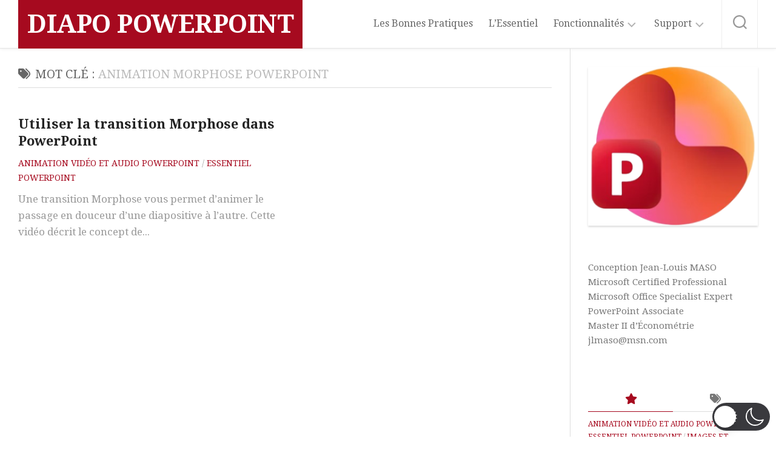

--- FILE ---
content_type: text/html; charset=utf-8
request_url: https://www.google.com/recaptcha/api2/anchor?ar=1&k=6LfEZdMaAAAAAE86qGawmDDzIKnycBivtwV4V26R&co=aHR0cDovL2RpYXBvLXBvd2VycG9pbnQuY29tOjgw&hl=en&v=PoyoqOPhxBO7pBk68S4YbpHZ&size=invisible&anchor-ms=20000&execute-ms=30000&cb=1t6sh3bsy6tg
body_size: 48785
content:
<!DOCTYPE HTML><html dir="ltr" lang="en"><head><meta http-equiv="Content-Type" content="text/html; charset=UTF-8">
<meta http-equiv="X-UA-Compatible" content="IE=edge">
<title>reCAPTCHA</title>
<style type="text/css">
/* cyrillic-ext */
@font-face {
  font-family: 'Roboto';
  font-style: normal;
  font-weight: 400;
  font-stretch: 100%;
  src: url(//fonts.gstatic.com/s/roboto/v48/KFO7CnqEu92Fr1ME7kSn66aGLdTylUAMa3GUBHMdazTgWw.woff2) format('woff2');
  unicode-range: U+0460-052F, U+1C80-1C8A, U+20B4, U+2DE0-2DFF, U+A640-A69F, U+FE2E-FE2F;
}
/* cyrillic */
@font-face {
  font-family: 'Roboto';
  font-style: normal;
  font-weight: 400;
  font-stretch: 100%;
  src: url(//fonts.gstatic.com/s/roboto/v48/KFO7CnqEu92Fr1ME7kSn66aGLdTylUAMa3iUBHMdazTgWw.woff2) format('woff2');
  unicode-range: U+0301, U+0400-045F, U+0490-0491, U+04B0-04B1, U+2116;
}
/* greek-ext */
@font-face {
  font-family: 'Roboto';
  font-style: normal;
  font-weight: 400;
  font-stretch: 100%;
  src: url(//fonts.gstatic.com/s/roboto/v48/KFO7CnqEu92Fr1ME7kSn66aGLdTylUAMa3CUBHMdazTgWw.woff2) format('woff2');
  unicode-range: U+1F00-1FFF;
}
/* greek */
@font-face {
  font-family: 'Roboto';
  font-style: normal;
  font-weight: 400;
  font-stretch: 100%;
  src: url(//fonts.gstatic.com/s/roboto/v48/KFO7CnqEu92Fr1ME7kSn66aGLdTylUAMa3-UBHMdazTgWw.woff2) format('woff2');
  unicode-range: U+0370-0377, U+037A-037F, U+0384-038A, U+038C, U+038E-03A1, U+03A3-03FF;
}
/* math */
@font-face {
  font-family: 'Roboto';
  font-style: normal;
  font-weight: 400;
  font-stretch: 100%;
  src: url(//fonts.gstatic.com/s/roboto/v48/KFO7CnqEu92Fr1ME7kSn66aGLdTylUAMawCUBHMdazTgWw.woff2) format('woff2');
  unicode-range: U+0302-0303, U+0305, U+0307-0308, U+0310, U+0312, U+0315, U+031A, U+0326-0327, U+032C, U+032F-0330, U+0332-0333, U+0338, U+033A, U+0346, U+034D, U+0391-03A1, U+03A3-03A9, U+03B1-03C9, U+03D1, U+03D5-03D6, U+03F0-03F1, U+03F4-03F5, U+2016-2017, U+2034-2038, U+203C, U+2040, U+2043, U+2047, U+2050, U+2057, U+205F, U+2070-2071, U+2074-208E, U+2090-209C, U+20D0-20DC, U+20E1, U+20E5-20EF, U+2100-2112, U+2114-2115, U+2117-2121, U+2123-214F, U+2190, U+2192, U+2194-21AE, U+21B0-21E5, U+21F1-21F2, U+21F4-2211, U+2213-2214, U+2216-22FF, U+2308-230B, U+2310, U+2319, U+231C-2321, U+2336-237A, U+237C, U+2395, U+239B-23B7, U+23D0, U+23DC-23E1, U+2474-2475, U+25AF, U+25B3, U+25B7, U+25BD, U+25C1, U+25CA, U+25CC, U+25FB, U+266D-266F, U+27C0-27FF, U+2900-2AFF, U+2B0E-2B11, U+2B30-2B4C, U+2BFE, U+3030, U+FF5B, U+FF5D, U+1D400-1D7FF, U+1EE00-1EEFF;
}
/* symbols */
@font-face {
  font-family: 'Roboto';
  font-style: normal;
  font-weight: 400;
  font-stretch: 100%;
  src: url(//fonts.gstatic.com/s/roboto/v48/KFO7CnqEu92Fr1ME7kSn66aGLdTylUAMaxKUBHMdazTgWw.woff2) format('woff2');
  unicode-range: U+0001-000C, U+000E-001F, U+007F-009F, U+20DD-20E0, U+20E2-20E4, U+2150-218F, U+2190, U+2192, U+2194-2199, U+21AF, U+21E6-21F0, U+21F3, U+2218-2219, U+2299, U+22C4-22C6, U+2300-243F, U+2440-244A, U+2460-24FF, U+25A0-27BF, U+2800-28FF, U+2921-2922, U+2981, U+29BF, U+29EB, U+2B00-2BFF, U+4DC0-4DFF, U+FFF9-FFFB, U+10140-1018E, U+10190-1019C, U+101A0, U+101D0-101FD, U+102E0-102FB, U+10E60-10E7E, U+1D2C0-1D2D3, U+1D2E0-1D37F, U+1F000-1F0FF, U+1F100-1F1AD, U+1F1E6-1F1FF, U+1F30D-1F30F, U+1F315, U+1F31C, U+1F31E, U+1F320-1F32C, U+1F336, U+1F378, U+1F37D, U+1F382, U+1F393-1F39F, U+1F3A7-1F3A8, U+1F3AC-1F3AF, U+1F3C2, U+1F3C4-1F3C6, U+1F3CA-1F3CE, U+1F3D4-1F3E0, U+1F3ED, U+1F3F1-1F3F3, U+1F3F5-1F3F7, U+1F408, U+1F415, U+1F41F, U+1F426, U+1F43F, U+1F441-1F442, U+1F444, U+1F446-1F449, U+1F44C-1F44E, U+1F453, U+1F46A, U+1F47D, U+1F4A3, U+1F4B0, U+1F4B3, U+1F4B9, U+1F4BB, U+1F4BF, U+1F4C8-1F4CB, U+1F4D6, U+1F4DA, U+1F4DF, U+1F4E3-1F4E6, U+1F4EA-1F4ED, U+1F4F7, U+1F4F9-1F4FB, U+1F4FD-1F4FE, U+1F503, U+1F507-1F50B, U+1F50D, U+1F512-1F513, U+1F53E-1F54A, U+1F54F-1F5FA, U+1F610, U+1F650-1F67F, U+1F687, U+1F68D, U+1F691, U+1F694, U+1F698, U+1F6AD, U+1F6B2, U+1F6B9-1F6BA, U+1F6BC, U+1F6C6-1F6CF, U+1F6D3-1F6D7, U+1F6E0-1F6EA, U+1F6F0-1F6F3, U+1F6F7-1F6FC, U+1F700-1F7FF, U+1F800-1F80B, U+1F810-1F847, U+1F850-1F859, U+1F860-1F887, U+1F890-1F8AD, U+1F8B0-1F8BB, U+1F8C0-1F8C1, U+1F900-1F90B, U+1F93B, U+1F946, U+1F984, U+1F996, U+1F9E9, U+1FA00-1FA6F, U+1FA70-1FA7C, U+1FA80-1FA89, U+1FA8F-1FAC6, U+1FACE-1FADC, U+1FADF-1FAE9, U+1FAF0-1FAF8, U+1FB00-1FBFF;
}
/* vietnamese */
@font-face {
  font-family: 'Roboto';
  font-style: normal;
  font-weight: 400;
  font-stretch: 100%;
  src: url(//fonts.gstatic.com/s/roboto/v48/KFO7CnqEu92Fr1ME7kSn66aGLdTylUAMa3OUBHMdazTgWw.woff2) format('woff2');
  unicode-range: U+0102-0103, U+0110-0111, U+0128-0129, U+0168-0169, U+01A0-01A1, U+01AF-01B0, U+0300-0301, U+0303-0304, U+0308-0309, U+0323, U+0329, U+1EA0-1EF9, U+20AB;
}
/* latin-ext */
@font-face {
  font-family: 'Roboto';
  font-style: normal;
  font-weight: 400;
  font-stretch: 100%;
  src: url(//fonts.gstatic.com/s/roboto/v48/KFO7CnqEu92Fr1ME7kSn66aGLdTylUAMa3KUBHMdazTgWw.woff2) format('woff2');
  unicode-range: U+0100-02BA, U+02BD-02C5, U+02C7-02CC, U+02CE-02D7, U+02DD-02FF, U+0304, U+0308, U+0329, U+1D00-1DBF, U+1E00-1E9F, U+1EF2-1EFF, U+2020, U+20A0-20AB, U+20AD-20C0, U+2113, U+2C60-2C7F, U+A720-A7FF;
}
/* latin */
@font-face {
  font-family: 'Roboto';
  font-style: normal;
  font-weight: 400;
  font-stretch: 100%;
  src: url(//fonts.gstatic.com/s/roboto/v48/KFO7CnqEu92Fr1ME7kSn66aGLdTylUAMa3yUBHMdazQ.woff2) format('woff2');
  unicode-range: U+0000-00FF, U+0131, U+0152-0153, U+02BB-02BC, U+02C6, U+02DA, U+02DC, U+0304, U+0308, U+0329, U+2000-206F, U+20AC, U+2122, U+2191, U+2193, U+2212, U+2215, U+FEFF, U+FFFD;
}
/* cyrillic-ext */
@font-face {
  font-family: 'Roboto';
  font-style: normal;
  font-weight: 500;
  font-stretch: 100%;
  src: url(//fonts.gstatic.com/s/roboto/v48/KFO7CnqEu92Fr1ME7kSn66aGLdTylUAMa3GUBHMdazTgWw.woff2) format('woff2');
  unicode-range: U+0460-052F, U+1C80-1C8A, U+20B4, U+2DE0-2DFF, U+A640-A69F, U+FE2E-FE2F;
}
/* cyrillic */
@font-face {
  font-family: 'Roboto';
  font-style: normal;
  font-weight: 500;
  font-stretch: 100%;
  src: url(//fonts.gstatic.com/s/roboto/v48/KFO7CnqEu92Fr1ME7kSn66aGLdTylUAMa3iUBHMdazTgWw.woff2) format('woff2');
  unicode-range: U+0301, U+0400-045F, U+0490-0491, U+04B0-04B1, U+2116;
}
/* greek-ext */
@font-face {
  font-family: 'Roboto';
  font-style: normal;
  font-weight: 500;
  font-stretch: 100%;
  src: url(//fonts.gstatic.com/s/roboto/v48/KFO7CnqEu92Fr1ME7kSn66aGLdTylUAMa3CUBHMdazTgWw.woff2) format('woff2');
  unicode-range: U+1F00-1FFF;
}
/* greek */
@font-face {
  font-family: 'Roboto';
  font-style: normal;
  font-weight: 500;
  font-stretch: 100%;
  src: url(//fonts.gstatic.com/s/roboto/v48/KFO7CnqEu92Fr1ME7kSn66aGLdTylUAMa3-UBHMdazTgWw.woff2) format('woff2');
  unicode-range: U+0370-0377, U+037A-037F, U+0384-038A, U+038C, U+038E-03A1, U+03A3-03FF;
}
/* math */
@font-face {
  font-family: 'Roboto';
  font-style: normal;
  font-weight: 500;
  font-stretch: 100%;
  src: url(//fonts.gstatic.com/s/roboto/v48/KFO7CnqEu92Fr1ME7kSn66aGLdTylUAMawCUBHMdazTgWw.woff2) format('woff2');
  unicode-range: U+0302-0303, U+0305, U+0307-0308, U+0310, U+0312, U+0315, U+031A, U+0326-0327, U+032C, U+032F-0330, U+0332-0333, U+0338, U+033A, U+0346, U+034D, U+0391-03A1, U+03A3-03A9, U+03B1-03C9, U+03D1, U+03D5-03D6, U+03F0-03F1, U+03F4-03F5, U+2016-2017, U+2034-2038, U+203C, U+2040, U+2043, U+2047, U+2050, U+2057, U+205F, U+2070-2071, U+2074-208E, U+2090-209C, U+20D0-20DC, U+20E1, U+20E5-20EF, U+2100-2112, U+2114-2115, U+2117-2121, U+2123-214F, U+2190, U+2192, U+2194-21AE, U+21B0-21E5, U+21F1-21F2, U+21F4-2211, U+2213-2214, U+2216-22FF, U+2308-230B, U+2310, U+2319, U+231C-2321, U+2336-237A, U+237C, U+2395, U+239B-23B7, U+23D0, U+23DC-23E1, U+2474-2475, U+25AF, U+25B3, U+25B7, U+25BD, U+25C1, U+25CA, U+25CC, U+25FB, U+266D-266F, U+27C0-27FF, U+2900-2AFF, U+2B0E-2B11, U+2B30-2B4C, U+2BFE, U+3030, U+FF5B, U+FF5D, U+1D400-1D7FF, U+1EE00-1EEFF;
}
/* symbols */
@font-face {
  font-family: 'Roboto';
  font-style: normal;
  font-weight: 500;
  font-stretch: 100%;
  src: url(//fonts.gstatic.com/s/roboto/v48/KFO7CnqEu92Fr1ME7kSn66aGLdTylUAMaxKUBHMdazTgWw.woff2) format('woff2');
  unicode-range: U+0001-000C, U+000E-001F, U+007F-009F, U+20DD-20E0, U+20E2-20E4, U+2150-218F, U+2190, U+2192, U+2194-2199, U+21AF, U+21E6-21F0, U+21F3, U+2218-2219, U+2299, U+22C4-22C6, U+2300-243F, U+2440-244A, U+2460-24FF, U+25A0-27BF, U+2800-28FF, U+2921-2922, U+2981, U+29BF, U+29EB, U+2B00-2BFF, U+4DC0-4DFF, U+FFF9-FFFB, U+10140-1018E, U+10190-1019C, U+101A0, U+101D0-101FD, U+102E0-102FB, U+10E60-10E7E, U+1D2C0-1D2D3, U+1D2E0-1D37F, U+1F000-1F0FF, U+1F100-1F1AD, U+1F1E6-1F1FF, U+1F30D-1F30F, U+1F315, U+1F31C, U+1F31E, U+1F320-1F32C, U+1F336, U+1F378, U+1F37D, U+1F382, U+1F393-1F39F, U+1F3A7-1F3A8, U+1F3AC-1F3AF, U+1F3C2, U+1F3C4-1F3C6, U+1F3CA-1F3CE, U+1F3D4-1F3E0, U+1F3ED, U+1F3F1-1F3F3, U+1F3F5-1F3F7, U+1F408, U+1F415, U+1F41F, U+1F426, U+1F43F, U+1F441-1F442, U+1F444, U+1F446-1F449, U+1F44C-1F44E, U+1F453, U+1F46A, U+1F47D, U+1F4A3, U+1F4B0, U+1F4B3, U+1F4B9, U+1F4BB, U+1F4BF, U+1F4C8-1F4CB, U+1F4D6, U+1F4DA, U+1F4DF, U+1F4E3-1F4E6, U+1F4EA-1F4ED, U+1F4F7, U+1F4F9-1F4FB, U+1F4FD-1F4FE, U+1F503, U+1F507-1F50B, U+1F50D, U+1F512-1F513, U+1F53E-1F54A, U+1F54F-1F5FA, U+1F610, U+1F650-1F67F, U+1F687, U+1F68D, U+1F691, U+1F694, U+1F698, U+1F6AD, U+1F6B2, U+1F6B9-1F6BA, U+1F6BC, U+1F6C6-1F6CF, U+1F6D3-1F6D7, U+1F6E0-1F6EA, U+1F6F0-1F6F3, U+1F6F7-1F6FC, U+1F700-1F7FF, U+1F800-1F80B, U+1F810-1F847, U+1F850-1F859, U+1F860-1F887, U+1F890-1F8AD, U+1F8B0-1F8BB, U+1F8C0-1F8C1, U+1F900-1F90B, U+1F93B, U+1F946, U+1F984, U+1F996, U+1F9E9, U+1FA00-1FA6F, U+1FA70-1FA7C, U+1FA80-1FA89, U+1FA8F-1FAC6, U+1FACE-1FADC, U+1FADF-1FAE9, U+1FAF0-1FAF8, U+1FB00-1FBFF;
}
/* vietnamese */
@font-face {
  font-family: 'Roboto';
  font-style: normal;
  font-weight: 500;
  font-stretch: 100%;
  src: url(//fonts.gstatic.com/s/roboto/v48/KFO7CnqEu92Fr1ME7kSn66aGLdTylUAMa3OUBHMdazTgWw.woff2) format('woff2');
  unicode-range: U+0102-0103, U+0110-0111, U+0128-0129, U+0168-0169, U+01A0-01A1, U+01AF-01B0, U+0300-0301, U+0303-0304, U+0308-0309, U+0323, U+0329, U+1EA0-1EF9, U+20AB;
}
/* latin-ext */
@font-face {
  font-family: 'Roboto';
  font-style: normal;
  font-weight: 500;
  font-stretch: 100%;
  src: url(//fonts.gstatic.com/s/roboto/v48/KFO7CnqEu92Fr1ME7kSn66aGLdTylUAMa3KUBHMdazTgWw.woff2) format('woff2');
  unicode-range: U+0100-02BA, U+02BD-02C5, U+02C7-02CC, U+02CE-02D7, U+02DD-02FF, U+0304, U+0308, U+0329, U+1D00-1DBF, U+1E00-1E9F, U+1EF2-1EFF, U+2020, U+20A0-20AB, U+20AD-20C0, U+2113, U+2C60-2C7F, U+A720-A7FF;
}
/* latin */
@font-face {
  font-family: 'Roboto';
  font-style: normal;
  font-weight: 500;
  font-stretch: 100%;
  src: url(//fonts.gstatic.com/s/roboto/v48/KFO7CnqEu92Fr1ME7kSn66aGLdTylUAMa3yUBHMdazQ.woff2) format('woff2');
  unicode-range: U+0000-00FF, U+0131, U+0152-0153, U+02BB-02BC, U+02C6, U+02DA, U+02DC, U+0304, U+0308, U+0329, U+2000-206F, U+20AC, U+2122, U+2191, U+2193, U+2212, U+2215, U+FEFF, U+FFFD;
}
/* cyrillic-ext */
@font-face {
  font-family: 'Roboto';
  font-style: normal;
  font-weight: 900;
  font-stretch: 100%;
  src: url(//fonts.gstatic.com/s/roboto/v48/KFO7CnqEu92Fr1ME7kSn66aGLdTylUAMa3GUBHMdazTgWw.woff2) format('woff2');
  unicode-range: U+0460-052F, U+1C80-1C8A, U+20B4, U+2DE0-2DFF, U+A640-A69F, U+FE2E-FE2F;
}
/* cyrillic */
@font-face {
  font-family: 'Roboto';
  font-style: normal;
  font-weight: 900;
  font-stretch: 100%;
  src: url(//fonts.gstatic.com/s/roboto/v48/KFO7CnqEu92Fr1ME7kSn66aGLdTylUAMa3iUBHMdazTgWw.woff2) format('woff2');
  unicode-range: U+0301, U+0400-045F, U+0490-0491, U+04B0-04B1, U+2116;
}
/* greek-ext */
@font-face {
  font-family: 'Roboto';
  font-style: normal;
  font-weight: 900;
  font-stretch: 100%;
  src: url(//fonts.gstatic.com/s/roboto/v48/KFO7CnqEu92Fr1ME7kSn66aGLdTylUAMa3CUBHMdazTgWw.woff2) format('woff2');
  unicode-range: U+1F00-1FFF;
}
/* greek */
@font-face {
  font-family: 'Roboto';
  font-style: normal;
  font-weight: 900;
  font-stretch: 100%;
  src: url(//fonts.gstatic.com/s/roboto/v48/KFO7CnqEu92Fr1ME7kSn66aGLdTylUAMa3-UBHMdazTgWw.woff2) format('woff2');
  unicode-range: U+0370-0377, U+037A-037F, U+0384-038A, U+038C, U+038E-03A1, U+03A3-03FF;
}
/* math */
@font-face {
  font-family: 'Roboto';
  font-style: normal;
  font-weight: 900;
  font-stretch: 100%;
  src: url(//fonts.gstatic.com/s/roboto/v48/KFO7CnqEu92Fr1ME7kSn66aGLdTylUAMawCUBHMdazTgWw.woff2) format('woff2');
  unicode-range: U+0302-0303, U+0305, U+0307-0308, U+0310, U+0312, U+0315, U+031A, U+0326-0327, U+032C, U+032F-0330, U+0332-0333, U+0338, U+033A, U+0346, U+034D, U+0391-03A1, U+03A3-03A9, U+03B1-03C9, U+03D1, U+03D5-03D6, U+03F0-03F1, U+03F4-03F5, U+2016-2017, U+2034-2038, U+203C, U+2040, U+2043, U+2047, U+2050, U+2057, U+205F, U+2070-2071, U+2074-208E, U+2090-209C, U+20D0-20DC, U+20E1, U+20E5-20EF, U+2100-2112, U+2114-2115, U+2117-2121, U+2123-214F, U+2190, U+2192, U+2194-21AE, U+21B0-21E5, U+21F1-21F2, U+21F4-2211, U+2213-2214, U+2216-22FF, U+2308-230B, U+2310, U+2319, U+231C-2321, U+2336-237A, U+237C, U+2395, U+239B-23B7, U+23D0, U+23DC-23E1, U+2474-2475, U+25AF, U+25B3, U+25B7, U+25BD, U+25C1, U+25CA, U+25CC, U+25FB, U+266D-266F, U+27C0-27FF, U+2900-2AFF, U+2B0E-2B11, U+2B30-2B4C, U+2BFE, U+3030, U+FF5B, U+FF5D, U+1D400-1D7FF, U+1EE00-1EEFF;
}
/* symbols */
@font-face {
  font-family: 'Roboto';
  font-style: normal;
  font-weight: 900;
  font-stretch: 100%;
  src: url(//fonts.gstatic.com/s/roboto/v48/KFO7CnqEu92Fr1ME7kSn66aGLdTylUAMaxKUBHMdazTgWw.woff2) format('woff2');
  unicode-range: U+0001-000C, U+000E-001F, U+007F-009F, U+20DD-20E0, U+20E2-20E4, U+2150-218F, U+2190, U+2192, U+2194-2199, U+21AF, U+21E6-21F0, U+21F3, U+2218-2219, U+2299, U+22C4-22C6, U+2300-243F, U+2440-244A, U+2460-24FF, U+25A0-27BF, U+2800-28FF, U+2921-2922, U+2981, U+29BF, U+29EB, U+2B00-2BFF, U+4DC0-4DFF, U+FFF9-FFFB, U+10140-1018E, U+10190-1019C, U+101A0, U+101D0-101FD, U+102E0-102FB, U+10E60-10E7E, U+1D2C0-1D2D3, U+1D2E0-1D37F, U+1F000-1F0FF, U+1F100-1F1AD, U+1F1E6-1F1FF, U+1F30D-1F30F, U+1F315, U+1F31C, U+1F31E, U+1F320-1F32C, U+1F336, U+1F378, U+1F37D, U+1F382, U+1F393-1F39F, U+1F3A7-1F3A8, U+1F3AC-1F3AF, U+1F3C2, U+1F3C4-1F3C6, U+1F3CA-1F3CE, U+1F3D4-1F3E0, U+1F3ED, U+1F3F1-1F3F3, U+1F3F5-1F3F7, U+1F408, U+1F415, U+1F41F, U+1F426, U+1F43F, U+1F441-1F442, U+1F444, U+1F446-1F449, U+1F44C-1F44E, U+1F453, U+1F46A, U+1F47D, U+1F4A3, U+1F4B0, U+1F4B3, U+1F4B9, U+1F4BB, U+1F4BF, U+1F4C8-1F4CB, U+1F4D6, U+1F4DA, U+1F4DF, U+1F4E3-1F4E6, U+1F4EA-1F4ED, U+1F4F7, U+1F4F9-1F4FB, U+1F4FD-1F4FE, U+1F503, U+1F507-1F50B, U+1F50D, U+1F512-1F513, U+1F53E-1F54A, U+1F54F-1F5FA, U+1F610, U+1F650-1F67F, U+1F687, U+1F68D, U+1F691, U+1F694, U+1F698, U+1F6AD, U+1F6B2, U+1F6B9-1F6BA, U+1F6BC, U+1F6C6-1F6CF, U+1F6D3-1F6D7, U+1F6E0-1F6EA, U+1F6F0-1F6F3, U+1F6F7-1F6FC, U+1F700-1F7FF, U+1F800-1F80B, U+1F810-1F847, U+1F850-1F859, U+1F860-1F887, U+1F890-1F8AD, U+1F8B0-1F8BB, U+1F8C0-1F8C1, U+1F900-1F90B, U+1F93B, U+1F946, U+1F984, U+1F996, U+1F9E9, U+1FA00-1FA6F, U+1FA70-1FA7C, U+1FA80-1FA89, U+1FA8F-1FAC6, U+1FACE-1FADC, U+1FADF-1FAE9, U+1FAF0-1FAF8, U+1FB00-1FBFF;
}
/* vietnamese */
@font-face {
  font-family: 'Roboto';
  font-style: normal;
  font-weight: 900;
  font-stretch: 100%;
  src: url(//fonts.gstatic.com/s/roboto/v48/KFO7CnqEu92Fr1ME7kSn66aGLdTylUAMa3OUBHMdazTgWw.woff2) format('woff2');
  unicode-range: U+0102-0103, U+0110-0111, U+0128-0129, U+0168-0169, U+01A0-01A1, U+01AF-01B0, U+0300-0301, U+0303-0304, U+0308-0309, U+0323, U+0329, U+1EA0-1EF9, U+20AB;
}
/* latin-ext */
@font-face {
  font-family: 'Roboto';
  font-style: normal;
  font-weight: 900;
  font-stretch: 100%;
  src: url(//fonts.gstatic.com/s/roboto/v48/KFO7CnqEu92Fr1ME7kSn66aGLdTylUAMa3KUBHMdazTgWw.woff2) format('woff2');
  unicode-range: U+0100-02BA, U+02BD-02C5, U+02C7-02CC, U+02CE-02D7, U+02DD-02FF, U+0304, U+0308, U+0329, U+1D00-1DBF, U+1E00-1E9F, U+1EF2-1EFF, U+2020, U+20A0-20AB, U+20AD-20C0, U+2113, U+2C60-2C7F, U+A720-A7FF;
}
/* latin */
@font-face {
  font-family: 'Roboto';
  font-style: normal;
  font-weight: 900;
  font-stretch: 100%;
  src: url(//fonts.gstatic.com/s/roboto/v48/KFO7CnqEu92Fr1ME7kSn66aGLdTylUAMa3yUBHMdazQ.woff2) format('woff2');
  unicode-range: U+0000-00FF, U+0131, U+0152-0153, U+02BB-02BC, U+02C6, U+02DA, U+02DC, U+0304, U+0308, U+0329, U+2000-206F, U+20AC, U+2122, U+2191, U+2193, U+2212, U+2215, U+FEFF, U+FFFD;
}

</style>
<link rel="stylesheet" type="text/css" href="https://www.gstatic.com/recaptcha/releases/PoyoqOPhxBO7pBk68S4YbpHZ/styles__ltr.css">
<script nonce="rIvpedKaouQJRGt0KR9_7Q" type="text/javascript">window['__recaptcha_api'] = 'https://www.google.com/recaptcha/api2/';</script>
<script type="text/javascript" src="https://www.gstatic.com/recaptcha/releases/PoyoqOPhxBO7pBk68S4YbpHZ/recaptcha__en.js" nonce="rIvpedKaouQJRGt0KR9_7Q">
      
    </script></head>
<body><div id="rc-anchor-alert" class="rc-anchor-alert"></div>
<input type="hidden" id="recaptcha-token" value="[base64]">
<script type="text/javascript" nonce="rIvpedKaouQJRGt0KR9_7Q">
      recaptcha.anchor.Main.init("[\x22ainput\x22,[\x22bgdata\x22,\x22\x22,\[base64]/[base64]/[base64]/[base64]/[base64]/UltsKytdPUU6KEU8MjA0OD9SW2wrK109RT4+NnwxOTI6KChFJjY0NTEyKT09NTUyOTYmJk0rMTxjLmxlbmd0aCYmKGMuY2hhckNvZGVBdChNKzEpJjY0NTEyKT09NTYzMjA/[base64]/[base64]/[base64]/[base64]/[base64]/[base64]/[base64]\x22,\[base64]\x22,\[base64]/MnrDuTQGGcO0LMOMc8KjelciURgyw7nDnVc4wpUdCMOdw5XCncOgw59ew7xYwq3Cp8ONL8Opw5xlVgLDv8O/G8OYwoscw60ww5bDosOgwq0LwprDmMKdw71hw6/[base64]/DnRhIJ8ODccK7KMK2w63Dl8OpCcKaBsKzw4bChQnDrFHCgy/[base64]/DgDdzMUzDvMO+TXDDlXkPw6nDhTLCocOnTsKzABRnw77Dp3bCokFtwrnCv8ObIMOdFMODwrvDscOtdml5KEzCpcO5BzvDisKlCcKKXsKUUy3Cn3RlwoLDlhvCg1TDsToCwqnDtMKwwo7DiHtWXsOSw5UxMww/[base64]/CmQnCi2bCr8KWdsKJwpomP8KDZi5owr5XNsOzHyt6wp/DlEILU2V1w5rDpmIOwqcrw6YEYFIheMKZw5dbwpJyWcKlw7IONsKeBsK7JhTCqsOTUTt6w5HDksOIVjksCy7DucKww7xPGjFkwowawrTCnMOlesOIw5MDw73CmHLDocKRwrDDn8O0YcOBe8OTw7vDh8O/V8KmV8O0wpzDtAjDkFHCs2B+OxLDisOywp3DqzLCnsO5wqhHw6zCino8w7XDkjETRsKjc1DDv2/[base64]/[base64]/AsOXw5DDpgUYVMKawqZkYcOOwq7DpjzDi33CqUssS8Ocw7Uywqt9wrRXYHnCn8OKblUEOcK9fkwGwq4pFFzCssKAwpo3UsOnwp8TwoTDgcKbw6Y5w5HCuBbCs8OZwoU8w6TDmsKawrpSwp8KesKoE8KyOBxpwpHDkcOtw57DrXjDoTIEwrrDrUo+H8OxBm0Vw58two5/Kz7DnEthw6pxwp3ChMK/wonCsU9EBcKiw7/Ds8KKP8OwE8Ocw44uwpTCicOmR8ORTcOBZMK8cBbCiDthw5DDh8KEw6PDqDTCp8O+w4lSIFnDjkhcw7BSd1/[base64]/TmxcwrlHwoBewqHDu0kRwobDijIBBsKkwoPCrcKbdm/CicO5HcOHAsK8axgncE3Cp8K2U8KbwoNTw77DiwgNwqcDw7/[base64]/DjcOCLsORdsOLYn16c0LCuCEFw7bCpm/DlxZCXRwQw519CcKhw6UAVkLCqcKDOcOhScKeAcOSACRkfg7CpnrDv8OAJMO4I8OQw6XCmzLCmcKRTQQUJnDCrcKbUgkKNUofJsKsw4LDtTfCjTzDjU8fw5Q6wrvDvV7DlxEZIsOzw5jDgRjDm8OFECPCvzBuwrPDm8Okwoppwog0cMOJwrLDuMO7CmB/aB7DlAEYwpYTwrxkBsOXw6/[base64]/DmXIuY8K/Q8Ozw7TDmcOlw6XDksKewrwUfMOswr3CpcKNX8K+wp0ndcK8w77CtMONU8KMGw/ClS3DhsOEw6B7UE8EUsKJw7DCm8KbwpdSw6J1w4gkwqliwoYXw5l3CcK4EAQkwqXCgMKewrvCocKDURw9wo/CksKNw74aWjTCkMKewrlhA8KjcDpRIsKwBRd0w5hTO8OuSA5SfMOHwrlCNcKqbxXCs3gCw5ogwq/DtcO/w4XCoVjCsMKRJcKSwrPCk8KvfyrDvMOiwqfClxrCqSY2w7jDsysOw7JjZ27CrcKawpjDg0zCh0bCksKLwohsw6ITw7AFwp4OwrvDvxArE8OHTMKywr/DuHUow5RgwpI9cMOawo/Cjy/ChcKeR8OfbcKzwovCjVzDgAtOwrzDisOWwp0rwqluw5HCjsOydAzDoBVUA2TChzLDhCTCuzIMDjzCuMK2BjlUwqjCp2/[base64]/CmhBww79pE8OzTXPDnsOSMMOiKAPDgx5Bw4rCqWfDg8Ofw4nCpBlvMg3Co8KEw4B2b8ONwpQcwrTDlDnCgR8vw64Lw5k8woXDihNUw64gNMKmfSxYdgPDgcKhRgLCvMOjwpBGwoVVw5XClMO5w7UfcsO9w5kuQS/[base64]/[base64]/Ds0vCicKyfcOpZn1gM1dKa8Oqw41pw5J/cMKnwqvDhkEbHDcmw5/CjiUjUR3CmCQXwofCghMEIsK0R8KVwobDmGpHwp12w63CmMKuwp7CgQEPwo17w7Bkwr7Dlxhew4g5DCc+wpoZPsOkw6TDo3IDw4UDe8O/wofCpcKwwq/[base64]/[base64]/[base64]/XMK+w6xtCsKaGsK7wq0swpM8acKMw4ktwrnCkl1oeXYZwpnCnXDDucK2HUzCv8KywpUkwpTCjyvCnAYjw6ZYAsOFwr4Xw44hKlXDjcKfwqgswqvCrhHCinJ0KV7DrsK5FAo2wo8Vwq5rdhfDgRLDlMKMw5gmw7vDq0U8w7cCw51bJF/CjsKfwpIgwqAJwqx6w71Pw7ROwr0Zdg0Zw5zCoQ/DrsKSw4fDlkohFcKew5TDnsKiCFQJCg/[base64]/Dtj5Nw7XDuBRWZWzCuV3Dl8OCZ0Nawq7DosOcw7tswobDlGPCgmHCl3/Do18iIg/[base64]/Ch8KKwrnCtsK+wqLDsEnChsKTHE/Co8OSBsK3wo8GOMKLcsOBw70sw7c8JBjDjlXDr1A/dMKWBWLDmh3Dp2odeglwwr1Zw4lSwq0Ww7PDvnLDkcKQw6UvJsKNOFrCuQ4Pw73Dt8OUQW5ObMO4AsOZQW/[base64]/ChB4DccOkXcKaO3NMw77DsSHDmcKhb8OJf8K8JcO7YcK+B8OJwrVwwpJFeUPDlysKa3/DhDTCvRcXw5dtPz5xBiImKVTCg8KDecKMWcKPw6HCojrCrQvCr8OfwpvDpS9Bw4bCjsK4wpYMIcOdbsO5w6zDpmzClw7DlCoHZ8KuXQ/DlwptO8K2w6xYw5oGfMKqTBkSw7LCoRtFYFMdw7zDhMK3LTTClMO7w5/DksOew68aARxJw4/[base64]/Cnz3Dq8Kow74bF8OhbCvCq8OGw4ZiMX1Yw64+YMOqwqrCjXrDjcOyw5PCgxXCu8KlL1zDskvCpT7CrUt/MMKKO8OsS8KiacKyw4ZETcOvT2Ekwq5SPsKmw7TDmg4OOUlla38aw4jDosKdwqctMsOPAQkyXT5lcMKdMk4YDhRABSZ6wqYRc8O/w5AuwofDpMKOwqk4aX1DfMKRwpsnwprDuMK1YcKnXcKmw7PCtMKYfE48wqLDpMKUPcKHNMK8wonCk8KZw7RjdygnTsOxBg5SJgcdw4PCsMOofXFRFXUWA8O+wrdsw68/w6ggw758w4/ClWVpO8Otw6ReacOBwrXCm1E1wpnDoU7CncK0ZX/[base64]/TMKZK8ODLyUIw6B+aDvDl8KeWcKJw7EzTMKOR1vDnkjCpcKUwqTCs8KewpVeDMKiDMKlwqPDksK+w7Z4w7vDjE/Ct8Omwot3TANjPh4XwqXCgMKrS8OgccKBOzzCgwHCtMKqw58NwrMoIsO0STNYw6HDjsKNbnZIXWfCj8KzOELDhQptScOjWMKtSQBnwqbDg8OYw7PDihkZHsOQwp/ChsOCw70pwo9aw6FZwpfDtcOiYsOjNMODw7c3wpASDsOsL0Z/wovChjkRwqXCowMdwqnDkwrCnk4Kw4bCoMOkwoVcOijDicKSwqACF8OCWsK7w60QOMODKlIIXkjDjcK0dcOlPMO0FQ14UMO8bMKRQ0p9HxXDqMOuw6tgQ8OMU1QWN2t2w6bDs8OIWn3DvTLDjSrCjiHCvMK/wqsnI8ONwr3CqDTChMOMcSHDlWowbiV2TsKZSsK9eznDpRp5w7UbVCHDq8Ksw5zCrMOjJF8hw5bDtlFqayvCnsKWwpvChcOnw7zDrcKlw7jDhcO7wpdcT3zCsMKxE1siLcOMw4UGw77DlcKIwqHDrWbDrcO/[base64]/CscOLwozCtH5pw5HCq1LCnXLCmsOeVX3Dq3Rqw6vChgcew4PDp8Kjw7bChizDosO0w65CwrzDq1PCusKdAywlw5fDqD7DucKOXcKhYMO3GU/CsVxBMsOJcsOVJE3CpMOIw6c1IWTDuBkNX8KqwrLDocKnDsK7HMOAA8Otw63Ch3HCpxnDusKubsO6wp9Lwp7Dgz5EaELDjy7CpHZzTEknwqzDpFzDpsOKLT7CksKDSsKcTsKARH3Cl8KOwr7Dt8KkLxjCkibDnHARw6XCjcKAw4XDnsKdwoNrZAbCucOhwr1/CcKRw5HDqS7CvcK6wrTDkBVVZ8Oxw5I1VMKGw5PCq0BTSw3Dg3hjw5zDoMKIwo8KeB7DiRRww4LDoFFcOB3Di39DEMO0wqNDUsOQMjcuw47CksKiwqDDhcOEw7vCvnnDj8O2w6vCiVDDjMKiw6XCqsKVwrJAHiLCm8KGw4XDpsKaKRlnWjPDncKbwok/S8K0IsONw7YVIsKrw6xiwpnCrcOyw5LDgMODwrbCgH/CkxLCqV/Dm8OZXcKNdsOjRcOxwrHDs8OBK2fCimx0wpkkwohGwqnDmcOFw7pVwqLCoig9fGc3wrscw4zDrR7Dok9mw6TCtQV2CX3DkHBQwpPCuDfDh8OFUHomM8Oqw6jDq8Kbw5IGLMKiw47ClznCnS7Do3lmw70wcHY1wp1JwowHwoc0DMKDNjnClsOvBwnDnlLDqybDpsK/WSAKw7bCncOSeGfDgMKOaMOMwqZHY8Oxwr5rYCcge1Asw5XCnMO4fcKkw4vDosO8ecOBw4lLMsORHUzCpkTDnWrCmcOMwq/ChgRGwoBJCsK5LsKqDcKoL8OEXy3DisOUwo0JdhHDqhxtw7LCihlLw7defkhOw7A2w4RGw7TCvcKvbMKzXiMJw7ZmO8KlwoDCusO6aGXCrUM7w5AGw6vDo8OqJXTDisOCcGHDr8Kxwp/Ci8Ojw7rDr8KQUsOKLnjDkMKPUMKEwoAlZUHDmcO0wpMddsKqwqTChRgKZsO/[base64]/[base64]/K8ONwrANFAgAG8OTw7F3KcOtwqjCpi7DiMK1ZQTDj0LDlsKxE8O4w5LDu8Kxwo88wpYYw7EAwoUTw5/Do3VXw63DpsOlbUNzw4wpwo1Kw6Ybw6gBKsKKwrnCmyRyFcOQJcKIw4TDjcOFZCjCp03DmsKYGMK8JX3CgMK/[base64]/CpwpRdcKZGjfDj8OBwpLDjsOIdVxBEcK0Ln3CpzIdw7rCs8K1O8Oow77DpyjCujLDhTTDsADChMKhw43Dq8KMwp8Pw7vDlxLDrMKwCihJw5E4wp/DosOGwqvCv8OmwqtQw4TDqMK5NBHCpGnCkQ5LM8OPBcO5FGF9bT7DlFwZw4QewqLDkWJcwpVpw7hlAU7Dr8KuwpnDqcOrTMO/CsOXcUPDtWHCtkrCqsKDJyfChsKYF2wfwqHCgjfCpcKrwrXCnynCpn5+wo4Fc8KZZQwRw5kcGx/[base64]/CmHctZwNQwrnCuHFacC9hesOyEMKBwqUgwr1se8KJIxPCjBnDpsKBZ3XDsCg8F8KpwpDCgHbDm8KFwrlQSg7DlcO0wqrDqAMxw4LDjgPDmMOcw4rCnh7DtmzChsK8w617I8OmPsKzwr1DaVfCrEUKVsOwwqkPwoDClF7DkV/CvMOXwqfDjRDCicKiw4PDrcKHSntOAMKEwprCrcOJEGPDnGzCpsKWVyfCssK+UMK4w6PDr3/CjsOYw4XClTdTw4gpw4DCiMO6wpPCq3hWeWrDp1jDp8KwesKEOFdcOgo/V8KzwpJ3wo3Cp3EJw5ZVwoZvPURiw4oLGAfDgWXDoAdFwplZw7DCgMKLSsK+KyYQwqDCqcOKDllywpcsw61cVRHDncO8woo/b8O4wq/[base64]/w4xtekvCkkQ2TcOcw5bCjMKJw7fDrsK/wp3CrMK3ChrCusOJVcKQwq/ClTpHD8Kaw6rCg8K+wrnCnl7CjcOTPgN8QMKXPsKKUQhsU8O/[base64]/DmUxBw45+wog3Z8K6fVFjwrVUMsOsw7oUJMKxwp7DosKGwpUVw4fCrMKTRMKeworDoMOMJcO8EsKRw5RJwrjDhDhTClXCixk8Kx3CkMK1wpbDmsOZworCk8Kewo/Cj1k9w7HCgcKtwqbCrSNecMOrfGZVRiPDoG/Dm1/CkcOuXcOnQTMoIsO5w7Ffa8KEDMOBwpAYRsKewoDDg8O6wpYOTy05Ul59wo7DnFVZBcKKeA7DksOOfAvDkBHCmcKzw7EpwqTDkcK5wqkpX8K/w4pDwr3CgGLClMO7woswZsOEeELDhcOLUwRLwqYUem3Dl8Kmw7nDk8OUwogJdMKkHycAw480wplcw7DDt2QLE8O/wozDusOlw77CosK2wpbCry8NwrnDicO9w4J+L8Kjw5Eiw7PDoCvDhMKlwq7DsSQ3wq5sw73CpRHCuMK5wr1reMO6w6PDosOIXTrCpClqwo/CvFl9dsKawpcYXUjDi8KfQDrCtMO6ZsKUFMOGPMK7J2/DvcOEwoPCk8Kvw7nCpTJmw7Flw5RUwoQyScKIwpcYJCPCpMOEfm/CgiM7KiBnEVbCuMOWwpnCiMOqw6vCnVjDsRV5IxfCjnt5NcKlw4DCgsOHw4nCpMO6WMKhHArDh8KXw7g/[base64]/DosK+w6p5fWXClUdSw4IuwpnDssO/YGh1wpHCl3FeKCwKw5XDosK/c8OAw6LDssOvwr/[base64]/Dg8OQNV7DtsOHwoIrHcO4wpvDqB41w5ICwpnCgMKWw4lfwpBaJA3Cmip/w4Zwwq7DjMOUB2DCpFQbI0/CnMOswoVxw6rCnATDuMOuw7PCnsOYKF0pwrdAw5QIJMOKYsKYw4/CpsOdwpvCscOrw6YHVRzCumJBB29HwrphLsKfw513wrdPwpnDlMKsbsObJA3CnmTDqGnCjsOUbWQ+w4jCrMOmdV7DtHRDwpHCpsKswqPDrm0Bw6UKJl/CtsOhwqBdwrtqwrI7wrXCswzDoMOQJR/DnnBTATPDh8O9w4bCusKeZHtMw4fCqMOdwrhgwos7w7NCNhvDtUzDvsKgwonDksKCw5gBw7PCgWPCnwBjw5nCvMKXcWdDw4daw47Cr2YtXMOGUsOBdcO2TsOIwp3DuGLDtcOPwqLDrlk8acKvAsOdGG/[base64]/BF/Co8Ouf8KGXMOeDcOjbMOsacOtdMO0w6jDmg0BDMKcYEEfw7vChTPCi8Oowr3CniTDuQkBw40lwqrCmEgdwrjClMKbwrPDi0PDn23Dux7ClUtew5fCsE0NH8KuWi/DqMONAsKIw5PClTMwecKdPgTCjz3Cug0Ww4ltw67CgRjDmHbDk2LCgQhRbMOrJMKjGcO9fVLDvMOvwrttw6jDlcOBwr/CkcOywpnCqMO2wqzDmMOfw7sRSXJ9TjfCjsOID2lYwqg6w6wOwrvCn1XCiMOLLDnChQ/Cmk/CslBidAXDug53VDEbw4oDw4lhSQfDqsO6w5bDv8OpCAhPw49YCcK1w5sOwrpBU8K4w6jDmhE7w4Vowq3DvAszw5Bqw63DrBfDjGPCksOIw6LCksK7BMOowqXDvXU4w7MQwrJnw5djQ8OVw5ZgJ0B/BVjCkkLClcOcwqHCtxzDgMOMARDDhMOiwoLCgMOYwobCpsKowq4/woQxwr5PbRhsw5ETwrgiwrjDtiPChCBUJQ0swoLDsB4uwrXDoMOHwo/[base64]/wohXfjjDtxfCsMOiRsOMQsOawpjDlRghfMO8QsOwwqNow5FVw69sw7BjMsOke2zChFlZw6kyJ1F2IkbCjMKiwrgRVsOPw7/CucOrw4tGUgpbM8K+w6tNw55XDyQEBW7Cn8KCXlrDtcO+w6IpIxrDrcOswofCjG/DnwfDssKaYlfDsxlSGxXDt8OzwprCmMK3RMObEmRNwoEow7vClsOAwrDDjzUCJlpGHU54w7l0w5E5w6gwB8KSwoRAw6UNwprCocKAGsKiGGx6HCHCjcOow6cIU8KUwr4kHcKvw7l7WsKGV8OlK8OUJcK8wqDDoQXDqsKJfzlxfcOFw5Fywr7Dr0F3QcKQw6c/[base64]/Dv1VHw6fCvMKawq80w6MGwq7CtllBasKSwoIEwrRBw7o6cz/CqV3DtSFbw6rChsKpwrnCo34Tw4BKNQbDgBrDhcKXX8Kswp7DmRLCvsOqwpQ1wr8AwpBcXnvCiG4HLsO9wpoERm/[base64]/Cq1MrHDddw7TCpUM7w7EQw7IrwpHCi8Ogw7XClxVFw4QnJ8KqJMOzT8KwQMK5SkPClgtGdgZVwqTCocOJe8OzBDLDo8K6b8O5w6pSwrnCo2jCosO+w5vCmkPCocKywpLDtEfDikbCi8OOw6bDrcK2EMO8MMKvw5ZyMMKSwqwGw4DCrsK7cMOhw5bDjU9fw7/Drgsnw4JswqnCpioywpLDi8Ozw7JGFMKUf8OxdBnChyttd04oBMO3W8Khw5RdL0PDoRrCimnDk8OawqbCkypbwpvCpEnCmETCr8KjT8K4asKiwq7CpsOTUcKNwpnCssKHEMOFw7Zjw6RsG8KxOsOSfMK1w6B3QnvCrsKqw6/[base64]/DjcORw4gPw57CsE1EDMOnQMKWCFUwwo5yw4rDi8O9eMOuwpouw7Y+VcKFw4I/[base64]/McOsQMOjw644AEYYdXR8wpnCksOqYH8ADzzCkcK2w4AWw5fDsldnw6kuBRsDXMO/w70SBcOWP116w7vDisKRwokjwowhw7c2HsOGw4XDhMO/M8OLOVMVwp3DuMKuw5nDpW/DvizDo8KRUcOQPlkUw6zCpMOOwpFxFSJwworDvg7CiMO6ZcKJwp9ifwLDvDrCv01NwqBwXyF9w6UOw6rDm8K3QHPClXLDvsOJRgTDnzjDicO4w65ywpfDisKzd07DgGMMHQTDg8Omwr/DhsO0wpNCe8OiIcKxwo5kRBg6ZcKNwroEw5pfP0EWIDI5U8O9w5UYQykia3XCqsOEIcOkwpfDuhrDu8KUex7CqxzCqEFbVsOFw68MwqXCm8Khw59vwr97wrc7FVViNUMSb2fDr8K2NcKKQHRlUsOcw7NiR8Ozwps/ccOKOn94wrVWVsKbwrfCosKrYTR6wpFHw4DCjQzCosKTw4N8JA/[base64]/Z20Xwp1cBsKpwp7DksOscx/Dj8KPw6xKDSDCrwIdwp95wodiPMKbw57CjhMMWsOfw7luwo7DtT3DjMOBNcKqQMOmB3HCohbCosO7wq/[base64]/wonCv8OiwrcAwqkGwr5Xwphgwro/JVrDj11KTyLCoMKNw442ZMObwoMVw4zDjTTDpilhw4/[base64]/CqyYQKA46wr3CmRLCucKhw4DDhmvCv8OMJBvCkcKhEcKlwqzCuEl6QsKiMcO/c8K+F8O8w6fCkEnCocKdfGNSwrhGLcO1OEI2BcK1JsObw6vDoMK4w4vCrcOtMcKbGTAPw6HCkMKrwqpnwr7DtTDDkcK5wrXCgQrCnwzCrg8zw6PCuxYpwobClDrDo0Rdw7LDgknDisO0VX/ChcKkwqJ/[base64]/CrxcZeMK6woPDnxsBwrscw7vDg2oDBXZsRxtewqjCoCDDgcO+RzLCgMOARDt7wrw7w7JGwoFwwpHDv1MVw6XDuR7ChsOEHUTCqTszwp3Cog0MM3DCoz0JTsOEd1nCnHQGw5rDr8KZwpc/aRzCs3IIFcKMPsOdwq3ChSDCiF/DpcOmdcK0w6zChsOkw7FdSlzDrsKoG8Oiw5pTEsKew40gwrbDmMKINsOJwoY6w70fScOgWHbDt8Ouwr9Fw7PCnsKUw7zChMKoTA3CncKCNxrDpgzDrRbDl8O+wqp0OcOcdFocLTNVZHwNw5PDojcKwrPCqUHCrcOTwqkkw7jCjSoPBw/DhXsbFBDDnwwWwokYPTXDpsOjwq3Cq29Qw4hnwqPDgsOfwqfDtF3CisObwrUZwrfCpcOgYMKMKwguw5M/A8OgYMKUWgMecMKgwonClzzDrG95w5ViLMKDw4rDocOSw717RMO1w7nCnUfCjFQtWWY7w4V8NE/[base64]/w48Xw58Wwr99w7Vkw7xIwqNZwpDDtEPDkSjCv0PConxgw4hnV8Kdw4FzNDIZPAsCw5E8wqcewrDCik1AdMKKLMK3XsKHwrjDmnRyEcOywr/Cm8Kvw4nClcKRw4DDuX18wqsHFUzCvcKJw7VhJcKJQmdJwp4mL8Oawp/ClXk9wrzCvGvDuMOnw7cbPGrDmsO7woUXQhHDvsOaBcOsbMOqw4AGw4s/LB/DtcOkIsOiGsO5M0TDkw5rw7rCscOCTFvCgTjDkTFrw6XDh3I1LMK9JsO/wqHDjUMWwrfClB/Crz7Cnn/DnQTCuirDo8KYwpAtf8KwY2fDmh3Ck8OHWcO5fH3DkUTCjT/DnzXCmsKlAQ1owqp1w57DusOjw4DDrn/Cu8OVwrvCi8OgVQLClwrDp8ODDsK6VcOMeMKifsKWwrHDvMOXwo4YXl/DqHjCuMObXcOWw7rDoMOSBn8GUcO6wrhVUB9AwqA6AQzCoMObPsKNwqlPacKHw4wjw47DnMK4w4rDpcO1wqTCm8KkSWbCpQUtworDkh7Cu1nCj8KyC8Okw4FpPMKKw6NyNMOjw61zcFQSw5ANwoPCtsKkw6HDqcOxHQknXcKywqTCh3zDiMOrasKnw63DiMO9w6/DsBTDsMK4wqtbDcKNBUMzZ8K+cAXDlEZkScOWHcKYwp1/F8O7woHCrDkhM1kew6Y0wpbDncO0wrDCrMK2FCJIUMKIw7QOwqnCs3R/V8KCwpzCt8OdHxRbE8Okw5xWwoXCsMK2L13DqG/CjsKmw7RCw7LDhcKPBMKXPDLDv8OkCFHCtcOBwqrCt8KjwqdDw4fCvsKZTcO9SsK8MmLDm8OOXMKLwrgkKQwdw7bDusOiAnxmFMO9w4NPwqnCpcOBd8Olw7tqwocjXGwWw5EIwqY/MhhKwo9wwojDgcObw57CtcOuV1/[base64]/MRXCh8KEG8KeIsKYwoLCgcOwwrp1bMKLMcKrYHYISMO6bMK0EMO/[base64]/DtxLDg8OTwpw0fnbCp8KCw4DCgQzCs8KqBcOBwrIrB8OaSHPCuMOXwovDqkHCgEx0woA8T38nNUR4woEywrHCn1sQNcK/w5xYW8Kcw6vDlcOQwoDCqF8Tw7kQwrAswq5kFyPDgShNfMKWwp7Cmz7DuSd9Uk7CoMO6DMOhw4TDminDtHZOw5sqwqHCjT/DuQDCmMOrSsOwwoxtPm/Cu8OXOsObR8KJWcORcsO1DsK+w6PCoEp3w5FweUo4woVgwpIAa1AlBMKtAMOmw4/[base64]/[base64]/[base64]/DhFXCjsOteGLDln/[base64]/CkcOrw4Muw7TCo19oLMKSY8KGwpNPAgLCrXwGwr4FAMO2w7RxI1vDhMO9wocjCVIRwqzCkHg6D3ApwqBiXMKJCMOXElZIQsO8CR7DnzfCj2g3ECwGUcOqw5LCqkp0w4x9AVUAwr9jbm/DuAvCv8OsVVp8RsOPBcOlwoMaw7XCssOqJDNUwp3DmA9Vwosle8KHejxjcSJ+AsOzwoHDtcKkwoLCnMOkwpR+woZiF0bDvsK4NmnCswMcwoxPKsOewpPCq8KIw7TDtsOew7Y0wr1Qw7/[base64]/w7RUbSDCkRUnQF0Awq3Cg8K/wq9bTsK5cR1eP1oxbsOVSRM9O8OzZcKsFX0FcMK1w53CgMOvwojCgMKAVhjDtsO7woTCshgmw55Cwq3DmwLDk1rDj8Onw4vCoFAaXGpawo5VODDDkU/CnnVGCFN3NsK8csK5wqvChWA1MS3DhsKPw7zDiDvDvMKgw7jCkRZmw5JDXMOqEgZMTsObcMK4w4/CkwnCpHh/M2fCs8OJBiF7cVp/w6XDgcKSFsKKw6lbw5oLQ2NcR8KHXsK3w5HDvcKJEcKMwrIRw7PCoyjDvcOtwojDsVxIw6Iaw7nCtsKPJXVRL8O6JcOwfcKDw4xaw4stdCzCmix9csOwwrBswoXDhzbDugrCrDnDocOdwrfCmMOWXz0PasOlw4rDpsODw4HChcOJcz7CnGHCgsKseMKHwoIiwr/DgcOpwrhyw5ZIUSkBw5nCuMOwM8KVw6YZwqDCilvCpxPDpcK6w5XDrcKDS8OYwr1pwq/DqsO4wp1lwqLDpi3DgBnDjWoYwobCq0bCkGFVeMKtfMO7w74Xw7XDuMO1aMKWGV43XsO8w6HCssOPw5HDq8KCw5TCs8KxMMKCTmLCl1LDgcKuwoHCocO/wonCkcOSPMKjw5o5UjozK0/CtcO/bMOtwppKw5Q8w77DksKaw6EJwrrDq8KbS8Osw79vw68OKMOfXVrCh1PCm1lnw5HCoMK1MAPClE09PmLCl8K6R8ObwrF8w4HDv8O/Bg1LL8OlCFdxYsK6CF7DsAYww4rDtkcxwpjDiyjDrDYxwpRcwrPDs8Ohw5fCsR4hbsO9QMKUaH5tUiHDmE7ChcKywr3DmAVuw57Dr8KCAcKnFcO3RMKBwpXCv3/CksOuw4R0w6dHw47CsgPCgj03RMK1w5/[base64]/CnsKcw5dackR0w5jCvwPCisK+woLCvsK/OsOywrrCvi9Yw7XCgV0mwrTCvWh+woQjwp/DhlRrwpQbw7PDk8OwVRLCtEbDhxnDtRoaw4rCiVDDoAnCtlzCucKDwpbCu1hFLMO1woHDplR4wqjDrkbCryfDvsOrVMKVSizCqcOJw7fCs0XDuTFwwq5Pw6LCsMKuTMKPAcOnU8Ocw6ttw7ltw55lwpI+wp/Cjn/DmMO6wrLDoMK8woPDmcKqw5JUeQrDqGRpw6MALcOrwpNtS8KkaT5Ywok0wpJrwqHDhHjDhVXDl1/Do04ReBo3G8K/ZTbCv8Obwr1gBMORAsOAw7TCtmPCh8O2TcOqwpk9w4UhWStYw5Rtwok5J8OrSsOJSkBbwrPCocOmwobDhMKUPMOYwqDCjcOvGcK8X33DhHDCoUvCr3nDocK/[base64]/Chw8ZfMOCasOzKwRYelnDg8K9w4XCncK+wpxVwpTDl8O6fzhywozDp2LDksKqwo57F8O7wonDmMK9BzzDtsKsb3rCpREHwrvCuxMEw70Tw4ksw5Z/[base64]/Co1vDuUQHw5dGZT9EZiJrw7ByQjlew6PDk1YLHcKCQMK8EiBRNj7DoMK3wqESw4HDvmEtw7vCqTRWEcKWTcKmV1DCsGvDsMK2GsObw6nDrcOFCsKHScKxFRgjw6NCwpXChz1/UsO/[base64]/ChUEMw64pawMqw6HCnUUxe2YGw7fDpFcZOmzDvMOieSTDr8OcwrU7w5hhb8O9Tx1Gb8OLHHlEw694wrwNw6/DjMOnw4Mmb3h9woB/OcOqwq7CkidCCgdCw4BPCFzCmsK/wqljw7MgwqHDucKYw7kAwohtwqvDt8KMw5nCiEjDocKLdjRnJmVwwq5wwrRpQcOvw5XDjFcsIBfDv8OUwrMewrRxNsOvw5ZtfS3ClT0Hw55wwrbDhnLDkGETwp7CvW/[base64]/DlAzDuF/CnsKLw4Edw77DswDDlBBSf8KrwqF+wrnDs8KWw6bChlDDtcKjw4pXYj/[base64]/w47Cih9zw5vClQclTUYKD3jCqcK7DBB/QcKLeRFewohWCi4MbmhSFFYpw6/DpcKHwoXDinLDux9uwrgkwovCqnLCvMOjw4YyHWo8fMOEwoHDrHRqw6XCmcKtZHfDjsOYMcKTwpkjwqvDuUArEBAsFR7Csl5gUcKPwrcHwrVGwpJSw7fCgcOZw4YrZW0+QsO9w6oVLMOYd8ODUxDDqHgXwo/DgVjDmcKzeWfDosO7wqrCqEIjwr7CmsKHd8OewoLDokIoHBfDrsKbwr/DoMOoJHkKfgxzMMKiwojCjcO7w5nCt2nCoS3Cm8KWwprDsF5mHMK6ZcOfMwxvD8Kmwq4Gw4JIaWfCu8KdUSwQd8OlwrrCn0VpwrNOV08lfxPCqybDisO4w7vDk8KwQxHDkMKEwpHDncKKI3RfKxrDqMOSK2rCkQkzwr1Fw6B9DW/DnsOmw7pNPn08W8KCw4JMU8Otw5hQLTclMzTDp1orQ8OywpZiwozDv0DCpsOTwr10TcK7ent3MnApwqvDpMOxV8Kww5TDsghUTWXCmmkawrRpw7LChUN5UBFIwrjCqSBARHwkPMO+HMOgw48ww47Dgh3Dn2hSw5TDjR4Bw7DCqxgyIsORwoF8w4/DvsOOw5vCj8K9NsO3w4LDlngdw5lrw5NlXcK4N8KfwphpTsOIwqccwpsYSMOgw70KPzPDqsO+wpMAw5wESMKgHcKLwr/ClMKcGhhXSXzChyzCgnXDt8Omc8K+wqDCucKCRxQdAkzCmlsGVCAha8ODwolywrRkFzIbZcOEwqsoBMOlwrdbHcO9w5p/wqrCr37CjVkNFcKxw5HCpcKuw7/CusK/[base64]/CnWs7w7Fiw7zCvcOmNsKKw6XCocKGYMOgNRBdw55ewrRzwr3DlH7ChcKkK2NSw5PCmsKGdTFIw4bChsOGwoN5wp3DvcKFw5rDmXI9c2/ClRZRwrnDr8OUJB3Cr8O7WsK1B8OYwrTDhDBnw7LCvU0wD2fDicOre0ZjdA1zwoNHwplSJMKRaMKaXjgbAzDDp8K7fxcrw5EQw6toCcOEUFg5wrLDrTpVw5TCuHx6wrLClsKVdCF3fU9BAC0awpjDqsOOwrRowqLDmVTDr8KAIsK/Dn7DjMORJcK9w4HCgEfCr8OJRcKlT2bCvy3DqcOxMnfCmSTDpcKNfsKbEngzS0lPJlfCjsKgw5s1wqMiPgs5w6rCj8KJw63DpsKzw53Clw4iIMO8GgfDhC16w7HCmsOnbsOCwqHDuyTClMKBwrZWDsK/wrXDgcOpZig+QMKmw5jClFQoYkRqw7zDqsK2w6UOcx3CssK/w4HDiMKNwrfDgB8nw6oiw57DvA3CosOAbixNHn4Lw61hR8K0w4tYVV7DlMK6wr7DvlEjH8KCAMKvw7s7w4BHJ8KfMWbDrDMdXcOqw41Swr0dQ1tIwo4TSXXClTPDhcKyw7lWKsKLX2vDnMOMw6jCkwXCvcOww7vCq8OTacO+P2/CgcKvw7TCrCQYI0vCoXXCghPDjsK/MnEsUcKLEsOzKjQEASkMw5ZAegLCqy4qIlhAJsOLRiTCmcOLw4bDqwIiI8ODZDXCpSLDvsK/fWtfwpVaOWbClXEyw7TDsAnDrcKKHwvDusOEw5oQNcOdPMOYT0LCjzcOwqvDiDPDp8Kiw6/DoMK9JltHwqVIwrQbBcKfK8Oew5XCuyFpw4vDtHVpw67Dg1rCinIPwqk/QMO/V8KAwo0eMjPDuW0BIsOAXjfCisKIwpFFwq5Mwq87wq7DhsOKwpDCvUfChnd/W8KDbnBdOH/Dk0MIwqjClRHDt8KSQRkhw5UaK0dFw7rCjcO3EEHCklZyCcOvNcOGIcKuc8OZw492wqPCjDwsI3XDtGfDtT3CsDlLB8Omw5MdFsKOIBs6wq/DucOmCld4b8OfH8KNwpXCoDLCihkfK3xzwq7CgEvDv1/DjHFrJhxNw6vDpXnDr8Ofw7UCw5V8elR0w7M3AGN2bMOcw5I5w6kiw65Zw5jDrcK/w4nDjUfDu37DpcKIMxx5elHDhcOLwqXChRPDti1hJ3XDjcODGsOQw6AyHcKYw4/[base64]/UHRrPcOvw6PCs1cdbMKkwqLCqE9/[base64]/[base64]/DhsK8w7hXOz/ClxDCksKZasKMw4TDoGBgw4nDoTUtwprDvVTCqiEuXsKnwqohw7MTw7PCgsO7wpDClUtgOw7DqsOhIGVgYsKZw4NnDnPCvsKFwr/Cij1lw6p2SUAcwpAqwqzCpMKCwpMhwpXCncODwrVow4oew45BC2vDrhRvFBtCw6oPYWw0LMKkwr3DpiQsdnkbwrTDhsKdBx42En48wq3DucKpw6zCsMKewowAw7/Dk8OhwqlKdMKswo/[base64]/w63DjcO7w7NlTDrCgAANwqRfw57DicOFwps6PWhWwqhpw6rDvRTCvsK/w5kewq4pwoBZQcKNwq3Cokgxwp0DYj4Vwp3CtgvDthhKwr4dw5jCugDDshjDv8KPw6t1EcKRw4rCvzIBAsOyw4Q6w6ZhWcKDWcKMw5oyUjE+w7s+wpAfaRp8w7A\\u003d\x22],null,[\x22conf\x22,null,\x226LfEZdMaAAAAAE86qGawmDDzIKnycBivtwV4V26R\x22,0,null,null,null,1,[21,125,63,73,95,87,41,43,42,83,102,105,109,121],[1017145,913],0,null,null,null,null,0,null,0,null,700,1,null,0,\[base64]/76lBhnEnQkZnOKMAhk\\u003d\x22,0,0,null,null,1,null,0,0,null,null,null,0],\x22http://diapo-powerpoint.com:80\x22,null,[3,1,1],null,null,null,1,3600,[\x22https://www.google.com/intl/en/policies/privacy/\x22,\x22https://www.google.com/intl/en/policies/terms/\x22],\x22daytjZ1KnyVElyPeBeeEe+M9aCyLvRvDzVSmHMD/bkg\\u003d\x22,1,0,null,1,1768907059441,0,0,[115,148],null,[151,10],\x22RC-X8mz2YwVmxQHYA\x22,null,null,null,null,null,\x220dAFcWeA5kyP3d7eGZso5-tqhzzUxPdOQwPpODIjB0Ld3XJFZBBNanT1IZ9WfOGAUmQ3nQA4S0JSNdL-8Kc6QQSgGLegJpDxWTHA\x22,1768989859288]");
    </script></body></html>

--- FILE ---
content_type: text/html; charset=utf-8
request_url: https://www.google.com/recaptcha/api2/aframe
body_size: -269
content:
<!DOCTYPE HTML><html><head><meta http-equiv="content-type" content="text/html; charset=UTF-8"></head><body><script nonce="Xz43NHRx01VE-tJ-JjDs3Q">/** Anti-fraud and anti-abuse applications only. See google.com/recaptcha */ try{var clients={'sodar':'https://pagead2.googlesyndication.com/pagead/sodar?'};window.addEventListener("message",function(a){try{if(a.source===window.parent){var b=JSON.parse(a.data);var c=clients[b['id']];if(c){var d=document.createElement('img');d.src=c+b['params']+'&rc='+(localStorage.getItem("rc::a")?sessionStorage.getItem("rc::b"):"");window.document.body.appendChild(d);sessionStorage.setItem("rc::e",parseInt(sessionStorage.getItem("rc::e")||0)+1);localStorage.setItem("rc::h",'1768903460931');}}}catch(b){}});window.parent.postMessage("_grecaptcha_ready", "*");}catch(b){}</script></body></html>

--- FILE ---
content_type: text/css
request_url: http://diapo-powerpoint.com/wp-content/themes/enspire/style.css?ver=6.9
body_size: 15710
content:
/*
Theme Name: Enspire
Theme URI: http://alx.media/themes/enspire/
Version: 1.3.1
Requires at least: 5.0
Requires PHP: 5.6
Tested up to: 6.0
Description: <a href="http://alx.media/themes/enspire/">Enspire</a> is a responsive 100% high resolution theme for blogs and magazines. Unique toggle sidebars give a great browsing and reading experience on both tablet and mobile. The feature list is long: Unlimited accent colors, unlimited widget areas, 0-2 sidebars to the left or right that can be uniquely specified for each page or post, 300px / 300px fixed width sidebars, 0-4 footer widget columns, almost zero layout images, related posts and post nav, featured story or slider, 5 post formats, good SEO, 2 flexible custom widgets, localisation support, social links, logo upload and many more useful admin panel features. Demo: http://demo.alx.media/x/?theme=Enspire
Author: Alexander Agnarson
Author URI: http://alx.media
Tags: blog, news, entertainment, one-column, two-columns, three-columns, right-sidebar, left-sidebar, custom-colors, custom-menu, featured-images, flexible-header, full-width-template, post-formats, sticky-post, theme-options, threaded-comments, translation-ready, custom-logo, custom-header, custom-background, footer-widgets
Text Domain: enspire

	Copyright: (c) 2018 Alexander "Alx" Agnarson
	License: GNU General Public License v3.0
	License URI: http://www.gnu.org/licenses/gpl-3.0.html
*/

/*
WARNING! DO NOT EDIT THIS FILE!
To make it easy to update your theme, you should not edit the styles in this file. Instead use a child theme
to add your styles. You can copy a style from this file and paste it in the child theme's style.css and it
will override the style in this file. You have been warned! :)
*/

/* ------------------------------------------------------------------------- *
 *  Table of contents
	
	1. Reset
	2. Base Styles
		- Fonts
		- Forms
		- Entry Text
		- Headings
	3. Base Structure
		- Layout
	4. Common Elements
		- Nav
	5. Header
	6. Page
	7. Footer
	8. Post Entry
	9. Post Formats
	10. Widgets
	11. Comments
	12. Child Menu
	13. Plugins
	14. Flexslider
	15. Shortcodes
	16. IE Fixes
	
/* ------------------------------------------------------------------------- */

/* ------------------------------------------------------------------------- *
 *  Reset - http://meyerweb.com/eric/tools/css/reset/ v2.0 | 20110126
 * ------------------------------------------------------------------------- */
html, body, div, span, applet, object, iframe, h1, h2, h3, h4, h5, h6, p, blockquote, 
pre, a, abbr, acronym, address, big, cite, code, del, dfn, em, img, ins, kbd, q, s, 
samp, small, strike, strong, sub, sup, tt, var, b, u, i, center, dl, dt, dd, ol, ul, li, 
fieldset, form, label, legend, table, caption, tbody, tfoot, thead, tr, th, td, article, aside, 
canvas, details, embed, figure, figcaption, footer, header, hgroup, menu, nav, output, ruby, 
section, summary, time, mark, audio, video { margin: 0; padding: 0; border: 0; font-size: 100%; font: inherit; vertical-align: baseline; }
article, aside, details, figcaption, figure, footer, header, hgroup, menu, nav, section {	display: block; }
ol, ul { list-style: none; }
blockquote, q { quotes: none; }
blockquote:before, blockquote:after, q:before, q:after { content: ''; content: none; }
table { border-collapse: collapse; border-spacing: 0; }


/* ------------------------------------------------------------------------- *
 *  Base Styles
/* ------------------------------------------------------------------------- */
body { background: #eee; font-size: 16px; line-height: 1.5em; color: #444; font-weight: 300; }
::selection { background: #1db954; color: #fff; }
::-moz-selection { background: #1db954; color: #fff; }
a { color: #1db954; text-decoration: none; }
a:hover { color: #444; }
img { max-width: 100%; height: auto;
-webkit-box-shadow: 0 2px 3px rgba(0,0,0,0.15);
box-shadow: 0 2px 3px rgba(0,0,0,0.15); }
a,
a:before,
a:after {
-webkit-transition: all 0.2s ease;
-moz-transition: all 0.2s ease;
-o-transition: all 0.2s ease;
transition: all 0.2s ease; }
a img {
-webkit-transition: opacity 0.2s ease;
-moz-transition: opacity 0.2s ease;
-o-transition: opacity 0.2s ease;
transition: opacity 0.2s ease; }
address,cite,em { font-style: italic; }
strong { font-weight: 600; }
ol, ul { box-sizing: content-box; }
.left,.alignleft { float: left; }
.right,.alignright { float: right; }
.aligncenter { margin-left: auto; margin-right: auto; }
hr { border: 0; background: #ddd; height: 3px; margin: 30px 0; }

/*  base : clear
/* ------------------------------------ */
.clear { clear: both; display: block; overflow: hidden; visibility: hidden; width: 0; height: 0; }
.group:before, .group:after { content: ""; display: table; }
.group:after { clear: both; }
.group { zoom: 1; }

/*  base : font awesome square size
/* ------------------------------------ */
.fa, .fab, .fal, .far, .fas { width: 1em; text-align: center; }

/*  base : fonts
/* ------------------------------------ */
body { font-family: "Titillium", Arial, sans-serif; }

@font-face {
	font-family: 'Titillium';
	src: url('fonts/titillium-light-webfont.eot');
	src: url('fonts/titillium-light-webfont.svg#titillium-light-webfont') format('svg'),
		 url('fonts/titillium-light-webfont.eot?#iefix') format('embedded-opentype'),
		 url('fonts/titillium-light-webfont.woff') format('woff'),
		 url('fonts/titillium-light-webfont.ttf') format('truetype');
	font-weight: 300;
	font-style: normal;
}
@font-face {
	font-family: 'Titillium';
	src: url('fonts/titillium-lightitalic-webfont.eot');
	src: url('fonts/titillium-lightitalic-webfont.svg#titillium-lightitalic-webfont') format('svg'),
		 url('fonts/titillium-lightitalic-webfont.eot?#iefix') format('embedded-opentype'),
		 url('fonts/titillium-lightitalic-webfont.woff') format('woff'),
		 url('fonts/titillium-lightitalic-webfont.ttf') format('truetype');
	font-weight: 300;
	font-style: italic;
}
@font-face {
	font-family: 'Titillium';
	src: url('fonts/titillium-regular-webfont.eot');
	src: url('fonts/titillium-regular-webfont.svg#titillium-regular-webfont') format('svg'),
		 url('fonts/titillium-regular-webfont.eot?#iefix') format('embedded-opentype'),
		 url('fonts/titillium-regular-webfont.woff') format('woff'),
		 url('fonts/titillium-regular-webfont.ttf') format('truetype');
	font-weight: 400;
	font-style: normal;
}
@font-face {
	font-family: 'Titillium';
	src: url('fonts/titillium-regularitalic-webfont.eot');
	src: url('fonts/titillium-regularitalic-webfont.svg#titillium-regular-webfont') format('svg'),
		 url('fonts/titillium-regularitalic-webfont.eot?#iefix') format('embedded-opentype'),
		 url('fonts/titillium-regularitalic-webfont.woff') format('woff'),
		 url('fonts/titillium-regularitalic-webfont.ttf') format('truetype');
	font-weight: 400;
	font-style: italic;
}
@font-face {
    font-family: 'Titillium';
    src: url('fonts/titillium-semibold-webfont.eot');
    src: url('fonts/titillium-semibold-webfont.svg#titillium-semibold-webfont') format('svg'),
         url('fonts/titillium-semibold-webfont.eot?#iefix') format('embedded-opentype'),
         url('fonts/titillium-semibold-webfont.woff') format('woff'),
         url('fonts/titillium-semibold-webfont.ttf') format('truetype');
	font-weight: 600;
	font-style: normal;
}

/*  base : forms
/* ------------------------------------ */
input, textarea, button, select, label { font-family: inherit; }
.themeform input,
.themeform select,
.themeform textarea,
.themeform button,
.themeform label { font-size: 14px; }
.themeform input::-moz-focus-inner, 
.themeform button::-moz-focus-inner { border: 0; padding: 0; }
.themeform input[type="search"],
.themeform input[type="text"],
.themeform input[type="password"],
.themeform input[type="email"],
.themeform input[type="url"],
.themeform input[type="tel"],
.themeform input[type="number"],
.themeform input[type="submit"],
.themeform select,
.themeform button, 
.themeform textarea { margin: 0; -moz-box-sizing: border-box; -webkit-box-sizing: border-box; box-sizing: border-box; -webkit-border-radius: 0; border-radius: 0; }
.themeform input, 
.themeform select,
.themeform textarea, 
.themeform button { -moz-appearance: none; -webkit-appearance: none; -moz-transition: all .2s ease; -webkit-transition: all .2s ease; transition: all .2s ease; }
.themeform select { appearance: normal; -moz-appearance: menulist; -webkit-appearance: menulist; }
.themeform input[type="checkbox"] { -moz-appearance: checkbox; -webkit-appearance: checkbox; }
.themeform input[type="radio"] { -moz-appearance: radio; -webkit-appearance: radio; }
.themeform label { font-weight: 600; color: #333; }
.themeform input[type="search"],
.themeform input[type="text"], 
.themeform input[type="password"], 
.themeform input[type="email"], 
.themeform input[type="url"],
.themeform input[type="tel"],
.themeform input[type="number"],
.themeform select,
.themeform textarea { background: #fff; border: 2px solid #ddd; color: #777; display: block; max-width: 100%; outline: none; padding: 7px 8px; }
.themeform input[type="search"]:focus,
.themeform input[type="text"]:focus, 
.themeform input[type="password"]:focus, 
.themeform input[type="email"]:focus,
.themeform input[type="url"]:focus,
.themeform input[type="tel"]:focus,
.themeform input[type="number"]:focus, 
.themeform select:focus,
.themeform textarea:focus { border-color: #ccc; color: #333; -webkit-box-shadow: 0 0 3px rgba(0,0,0,0.1); box-shadow: 0 0 3px rgba(0,0,0,0.1); }
.themeform label .required { color: #1db954; }
.themeform input[type="button"],
.themeform input[type="reset"],
.themeform input[type="submit"],
.themeform button[type="button"],
.themeform button[type="reset"],
.themeform button[type="submit"] { background: #1db954; color: #fff; padding: 8px 14px; font-weight: 600; display: inline-block; border: none; cursor: pointer; -webkit-border-radius: 3px; border-radius: 3px; }
.themeform input[type="button"]:hover,
.themeform input[type="reset"]:hover,
.themeform input[type="submit"]:hover,
.themeform button[type="button"]:hover,
.themeform button[type="reset"]:hover,
.themeform button[type="submit"]:hover { background: #333; }

.themeform.searchform div { position: relative; }
.themeform.searchform div input { padding-left: 26px; line-height: 20px; }
.themeform.searchform div:after { color: #ccc; line-height: 24px; font-size: 14px; content: "\f002"; position: absolute; left: 10px; top: 6px; font-family: "Font Awesome 6 Free"; font-weight: 900; }

/*  base : entry
/* ------------------------------------ */
.entry { font-size: 17px; line-height: 1.6em; }
.entry p,
.entry dd { margin-bottom: 1em; }
.entry dt { color: #333; }
.entry ol,
.entry ul { margin: 0 0 15px 30px; }
.entry ol ol,
.entry ol ul,
.entry ul ul,
.entry ul ol { margin-bottom: 0; }
.entry li { margin: 0; }
.entry ul li,
.entry ol ul li { list-style: square; }
.entry ol li,
.entry ol ul ol li { list-style: decimal; }
.entry dt { font-weight: 600;}
.entry address { margin-bottom: 1em; }
.entry blockquote { position: relative; font-style: italic; margin: 0 0 20px 0; padding-left: 50px; }
.entry blockquote p { margin-bottom: 0.75em; }
.entry blockquote:before { content: "\f10d"; color: #ccc; font-size: 32px; font-style: normal; font-family: "Font Awesome 6 Free"; font-weight: 900; text-align: center; position: absolute; left: 0; top: 0; }
.entry blockquote.twitter-tweet:before { content: "\f099"; }
.entry code, .entry pre { font-family: Monaco, "Courier New", "DejaVu Sans Mono", "Bitstream Vera Sans Mono", monospace; font-size: 11px; }
.entry pre { background: url(img/pre.png) repeat top; padding: 18px 20px; margin: 30px 0; border: 1px solid #ddd; line-height: 19px; white-space: pre-wrap; word-wrap: break-word; overflow-x: auto; overflow-y: hidden; }
.entry code { background: #ddd; padding: 0 3px; }
.entry ins { background: #fff486; }
.entry sub,
.entry sup { font-size: 62.5%; }
.entry sub { vertical-align: sub; }
.entry sup { vertical-align: super; }

/* image position & caption */
.entry img.size-auto,
.entry img.size-large,
.entry img.size-medium,
.entry attachment img { max-width: 100%; height: auto; }
.entry img.alignleft { margin: 18px 20px 18px 0; }
.entry img.alignright { margin: 18px 0 18px 20px; }
.entry img.aligncenter { margin: 18px auto; clear: both; display: block; }
.entry img .size-full { width: 100%!important; }
.entry .gallery img, .entry img.wp-smiley { margin: 0; }
.entry .wp-caption { background: #f1f1f1; max-width: 100%; margin-bottom: 14px; padding-top: 5px; text-align: center; }
.entry .wp-caption-text { font-style: italic; }
.entry .wp-caption a { border-bottom: none; }
.entry .wp-caption img { margin: 0; max-width: 100%; height: auto; }
.entry .wp-caption.alignleft { margin-right: 20px; }
.entry .wp-caption.alignright { margin-left: 20px; }
.entry .wp-caption.alignnone { width: 100%!important; overflow: hidden; }
.entry .wp-caption.alignnone img { margin: 0 auto; max-width: 100%!important; }
.entry .wp-caption-text { color: #999; font-size: 13px; padding: 0 0 8px 0; margin: 0; }

/* table */
.entry table { font-size: 14px; margin-bottom: 1.5em; width: 100%; text-align: center; }
.entry table tr.alt { background: #ddd; }
.entry table td { border-bottom: 1px solid #ddd; text-align: center; padding: 5px; vertical-align: middle; }
.entry table th { font-weight: 600; text-align: center; border-top: 1px solid #ddd; border-bottom: 1px solid #f1f1f1; padding: 10px 5px; }

/* default gallery */
.entry .gallery,
.widget .gallery { clear: both; overflow: hidden; width: 100%; margin: 15px 0!important; }
.entry .gallery img,
.widget .gallery img { display: block; width: 100%; height: auto; border-width: 1px 2px!important; border-color: transparent!important; }
.entry .gallery .gallery-item,
.widget .gallery .gallery-item { position: relative; overflow: hidden; border-color: transparent; margin-top: 0!important; }
.entry .gallery .gallery-caption,
.widget .gallery .gallery-caption { background: rgba(255,255,255,0.8); color: #333; font-size: 13px; line-height: 1.4em; padding: 10px 0; text-align: left; text-indent: 10px; font-style: normal; margin: 0; bottom: -44px; left: 2px; right: 2px; overflow: hidden; position: absolute; text-overflow: ellipsis; white-space: nowrap; width: 100%;
transition: all .2s ease;
-o-transition: all .2s ease;
-moz-transition: all .2s ease;
-webkit-transition: all .2s ease; }
.entry .gallery .gallery-item:hover .gallery-caption  { bottom: 0; }
.entry .gallery-columns-5 .gallery-caption,
.entry .gallery-columns-6 .gallery-caption,
.entry .gallery-columns-7 .gallery-caption,
.entry .gallery-columns-8 .gallery-caption,
.entry .gallery-columns-9 .gallery-caption,
.widget .gallery-columns-2 .gallery-caption,
.widget .gallery-columns-3 .gallery-caption,
.widget .gallery-columns-4 .gallery-caption,
.widget .gallery-columns-5 .gallery-caption,
.widget .gallery-columns-6 .gallery-caption,
.widget .gallery-columns-7 .gallery-caption,
.widget .gallery-columns-8 .gallery-caption,
.widget .gallery-columns-9 .gallery-caption { display: none!important; }

/*  base : headings
/* ------------------------------------ */
h1, h2, h3, h4, h5, h6 { color: #666; font-weight: 600; -ms-word-wrap: break-word; word-wrap: break-word; }
.entry h1 span, .entry h2 span, .entry h3 span, .entry h4 span, .entry h5 span, .entry h6 span { color: #bbb; }
.entry h1,.entry h2,.entry h3,.entry h4,.entry h5,.entry h6  { margin-bottom: 14px; font-weight: 400; line-height: 1.3em; }
.entry h1 { font-size: 38px; letter-spacing: -1px; }
.entry h2 { font-size: 34px; letter-spacing: -0.7px; }
.entry h3 { font-size: 28px; letter-spacing: -0.5px; }
.entry h4 { font-size: 24px; letter-spacing: -0.3px; }
.entry h5 { font-size: 20px; font-weight: 600; }
.entry h6 { font-size: 18px; font-weight: 600; text-transform: uppercase; }

.heading,
#reply-title { font-weight: normal; font-size: 18px; text-transform: uppercase; font-weight: 600; margin-bottom: 1em; }
.heading i { font-size: 22px; margin-right: 6px; }


/* ------------------------------------------------------------------------- *
 *  Gutenberg
/* ------------------------------------------------------------------------- */
.entry .wp-block-image figcaption,
.entry .wp-block-audio figcaption,
.entry .wp-block-embed figcaption { font-size: 14px; text-align: center; }
.entry .wp-block-gallery { padding: 0; margin-left: 0; }
.entry .wp-block-gallery .blocks-gallery-grid { margin: 0; padding: 0; }
.entry .wp-block-gallery .blocks-gallery-item figcaption { box-sizing: border-box; }
.entry .wp-block-quote { margin-bottom: 20px; }
.entry .wp-block-quote.is-large { padding-left: 50px; }
.entry .wp-block-pullquote.alignleft { margin-right: 2em; }
.entry .wp-block-pullquote.alignright { margin-left: 2em; }
.entry .wp-block-pullquote blockquote { padding-left: 50px; text-align: left; }
.entry .wp-block-pullquote blockquote p { line-height: 1.4em; }


/* ------------------------------------------------------------------------- *
 *  Base Structure
/* ------------------------------------------------------------------------- */

/*  base : layout
/* ------------------------------------ */
#wrapper { min-width: 1024px; height: 100%; }
.container { position: relative; margin: 0 auto; max-width: 1460px; }
.main { position: relative; }
.main-inner { position: relative; overflow-x: hidden; /* Chrome fix */ min-height: 600px; /* instead of sticky footer */ }
.content { width: 100%; position: relative; }
.content-container { margin: 0 auto; max-width: 780px; }
.pad { padding: 30px 30px 20px; }

/* boxed */
.boxed #wrapper { background: #eee; max-width: 1460px; margin: 0 auto; -webkit-box-shadow: 0 0 20px rgba(0,0,0,0.1); box-shadow: 0 0 20px rgba(0,0,0,0.1); }
.boxed .container { padding: 0; }
.boxed #page {  }

/*  base : layout columns
/* ------------------------------------ */

/* 2 column, content left */
.col-2cl .main-inner { background: url(img/sidebar/s-right-s1.png) repeat-y right 0; padding-right: 340px; }
.col-2cl .s1 { float: right; margin-right: -340px; }
.col-2cl .content { float: left; }

/* 2 column, content right */
.col-2cr .main-inner { background: url(img/sidebar/s-left.png) repeat-y left 0; padding-left: 340px; }
.col-2cr .s1 { float: left; margin-left: -340px; }
.col-2cr .content { float: right; }

/* 3 column, content middle */
.col-3cm .main { background: url(img/sidebar/s-right-s2.png) repeat-y right 0; }
.col-3cm .main-inner { background: url(img/sidebar/s-left.png) repeat-y left 0; padding-left: 340px; padding-right: 340px; }
.col-3cm .s1 { float: left; margin-left: -340px; }
.col-3cm .s2 { float: right; margin-right: -340px; /* ingenuity! */ position: relative; right: -100%; }
.col-3cm .content { float: right; }

/* 3 column, content left */
.col-3cl .main { background-image: none; }
.col-3cl .main-inner { background: url(img/sidebar/s-right-dual-full-expand.png) repeat-y right 0; padding-right: 680px; }
.col-3cl .s1 { float: right; margin-right: -680px; }
.col-3cl .s2 { float: right; margin-right: -340px; }
.col-3cl .content { float: left; }

/* 3 column, content right */
.col-3cr .main { background-image: none; }
.col-3cr .main-inner { background: url(img/sidebar/s-left-dual-full-expand.png) repeat-y left 0; padding-left: 680px; }
.col-3cr .s1 { float: left; margin-left: -680px; }
.col-3cr .s2 { float: left; margin-left: -340px; }
.col-3cr .content { float: right; }

/*  base : sidebar
/* ------------------------------------ */
.sidebar { padding-bottom: 20px; position: relative; z-index: 2; }
.sidebar .pad { padding-left: 20px; padding-right: 20px; }
.sidebar-toggle { background: #1db954; display: none; text-align: center; cursor: pointer; width: 100%; height: 66px;
-webkit-box-shadow: inset 1px 0 0 rgba(0,0,0,0.1);
box-shadow: inset 1px 0 0 rgba(0,0,0,0.1); }
.sidebar-toggle i { font-size: 38px; color: #fff; padding: 14px 0; }
.s1-expand .s1,
.s2-expand .s2 { border-top: 0; -moz-transition: width .2s ease; -webkit-transition: width .2s ease; transition: width .2s ease; }

/* toggle icon */
.icon-sidebar-toggle:before { font-family: "Font Awesome 6 Free"; font-weight: 900; }
.col-2cl .s1 .icon-sidebar-toggle:before,
.col-3cl .s1 .icon-sidebar-toggle:before,
.col-3cm .s2 .icon-sidebar-toggle:before,
.col-3cl .s2 .icon-sidebar-toggle:before { content: "\f100"; }
.col-2cr .s1 .icon-sidebar-toggle:before,
.col-3cm .s1 .icon-sidebar-toggle:before,
.col-3cr .s1 .icon-sidebar-toggle:before,
.col-3cr .s2 .icon-sidebar-toggle:before { content: "\f101"; }

.col-2cl.s1-expand .s1,
.col-3cl.s1-expand .s1,
.col-3cm.s2-expand .s2,
.col-3cl.s2-expand .s2 { border-left: 1px solid #ddd; }
.col-2cr.s1-expand .s1,
.col-3cr.s1-expand .s1,
.col-3cm.s1-expand .s1,
.col-3cr.s2-expand .s2 { border-right: 1px solid #ddd; }

/* sidebar primary */
.s1 { width: 340px; z-index: 2; }

/* sidebar secondary */
.s2 { width: 340px; z-index: 1; }

/*  base : grid
/* ------------------------------------ */
.grid { margin-right: 3.2%; float: left; display: inline; position: relative; }
.last { clear: right; margin-right: 0!important; }

.one-full { margin-right: 0; width: 100%; overflow: hidden; }
.one-half { width: 48.4%; }
.one-third { width: 31.2%; }
.two-third { width: 65.6%; }
.one-fourth { width: 22.6%; }
.three-fourth { width: 74.2%; }
.one-fifth { width: 17.4%; }
.two-fifth { width: 38.1%; }
.three-fifth { width: 58.7%; }
.four-fifth { width: 79.4%; }


/* ------------------------------------------------------------------------- *
 *  Common Elements
/* ------------------------------------------------------------------------- */

/*  common : responsive videos
/* ------------------------------------ */
embed, object, iframe { max-width: 100%; }
.video-container { height: auto!important; max-width: 100%!important; text-align: center; }
.video-container iframe { margin: 0 auto; }
.video-container > div { margin: 0 auto; }

/*  common : responsive image + caption
/* ------------------------------------ */
.image-container { position: relative; }
.image-container img { display: block; width: 100%; height: auto; }
.image-caption { background: rgba(0,0,0,0.7); color: #fff; font-size: 13px; line-height: 1.3em; font-style: italic; padding: 8px 10px; position: absolute; bottom: 8px; left: 8px; margin-right: 8px;
-webkit-border-radius: 2px; border-radius: 2px; 
-webkit-box-shadow: inset 0 1px 1px rgba(0,0,0,0.4), 0 1px 0 rgba(255,255,255,0.03);
box-shadow: inset 0 1px 1px rgba(0,0,0,0.4), 0 1px 0 rgba(255,255,255,0.03); }

/*  common : social links
/* ------------------------------------ */
.social-links { float: right; position: relative; padding-top: 2px; }
.social-links li { display: inline-block; margin-left: 8px; line-height: 16px; font-size: 0; }
.social-links li a { display: block!important; position: relative; text-align: center; }
.social-links .social-tooltip { color: #fff; color: rgba(255,255,255,0.7); font-size: 24px; display: inline; position: relative; z-index: 9; }
.social-links .social-tooltip:hover { color: #fff; text-decoration: none; }
.social-links .social-tooltip:hover:after { top: -36px; background: #fff; font-size: 14px; color: #666; content: attr(title); display: block; right: 0; padding: 5px 15px; position: absolute; white-space: nowrap; 
-webkit-border-radius: 3px; border-radius: 3px;
-webkit-box-shadow: 0 0 2px rgba(0,0,0,0.2); box-shadow: 0 0 2px rgba(0,0,0,0.2); }
.social-links .social-tooltip:hover:before { top: -10px; right: 8px; border: solid; border-color: #fff transparent; border-width: 5px 5px 0 5px; content: ""; display: block; position: absolute; z-index: 1; }

/*  common : page title
/* ------------------------------------ */
.page-title { color: #666; padding-bottom: 10px; border-bottom: 1px solid #ddd; margin-bottom: 20px; font-size: 20px; font-weight: 400; position: relative; text-transform: uppercase; }
.page-title a { color: #666; }
.page-title a:hover { color: #222; }
.page-title span { color: #bbb; }
.page-title i { margin-right: 8px; }
.page-title h1,
.page-title h2,
.page-title h4 { color: #666; font-weight: 400; }
.page-title .meta-single li { float: left; margin-right: 14px; }
.page-title .meta-single li.comments { font-size: 12px; float: right; margin-right: 0; }
.page-title .meta-single li.comments a { background: #1db954; color: #fff; padding: 4px 7px; border-radius: 3px; position: relative; }
.page-title .meta-single li.comments a i { margin-right: 4px; }
.page-title .meta-single li.comments a:before { content:''; display: inline-block; border-left: 6px solid transparent; border-right: 6px solid #1db954; border-top: 6px solid #1db954; border-bottom: 6px solid transparent; position: absolute; bottom: -8px; left: 8px;  }
.page-title .meta-single li.comments a:hover { padding-right: 12px; }

/*  common : notebox
/* ------------------------------------ */
.notebox { background: #ddd; position: relative; padding: 12px 15px; color: #777; margin-bottom: 30px; }
.notebox:after { content:''; display: inline-block; border-left: 8px solid transparent; border-right: 8px solid transparent; border-bottom: 8px solid #ddd; position: absolute; top: -7px; left: 15px; }
.notebox span { font-weight: 600; }
.notebox .search-again { margin-top: 10px; }
.notebox input[type="text"] { width: 100%; }

/*  common : page image
/* ------------------------------------ */
.page-image { overflow: hidden; position: relative; margin: 0 0 30px 0; }
.page-image-text { position: absolute; top: 50%; margin-top: -35px; width: 100%; text-align: center; }
.page-image-text .caption { color: #fff; font-size: 44px; line-height: 70px; text-transform: uppercase; font-weight: 600; text-shadow: 0 0 20px rgba(0,0,0,0.3); }
.page-image-text .description { display: block; color: #fff; font-size: 15px; line-height: 36px; font-weight: 300; }
.page-image-text .description i { background: rgba(0,0,0,0.7); opacity: 0.9; font-style: normal; padding: 6px 10px; -webkit-border-radius: 2px; border-radius: 2px; }

/*  common : pagination
/* ------------------------------------ */
.pagination { margin: 30px 0; }
.pagination a { font-size: 18px; font-weight: 600; }

/*  common : thumb icon
/* ------------------------------------ */
.thumb-icon { background: rgba(0,0,0,0.5); color: #fff; text-align: center; display: block; width: 32px; height: 32px; position: absolute; bottom: 50%; left: 50%; margin: 0 0 -16px -16px;
-webkit-border-radius: 3px; border-radius: 3px;
-moz-transition: all 0.7s ease; -webkit-transition: all 0.7s ease; transition: all 0.7s ease;
-webkit-box-shadow: 0 0 2px rgba(255,255,255,0.4);
box-shadow: 0 0 2px rgba(255,255,255,0.4);
-webkit-transform: rotate(45deg);
   -moz-transform: rotate(45deg);
    -ms-transform: rotate(45deg);
     -o-transform: rotate(45deg);
        transform: rotate(45deg); }
.thumb-icon i { font-size: 18px; padding: 7px 0;
-webkit-transform: rotate(-45deg);
   -moz-transform: rotate(-45deg);
    -ms-transform: rotate(-45deg);
     -o-transform: rotate(-45deg);
        transform: rotate(-45deg); }
.thumb-icon .fa-play { margin: -1px 0 0 2px; }
.thumb-icon.small { width: 24px; height: 24px; position: absolute; bottom: 50%; left: 50%; margin: 0 0 -12px -12px;
-webkit-border-radius: 2px; border-radius: 2px; }
.thumb-icon.small i { font-size: 14px; line-height: 16px; padding: 5px 0; }
.thumb-icon.small .f-play { margin: -1px 0 0 2px; }

/*  common : square icon
/* ------------------------------------ */
.square-icon { z-index: 1; background: #fff; color: #999; text-align: center; display: block; width: 40px; height: 40px; position: absolute; bottom: -22px; left: 50%; margin-left: -20px;
-webkit-border-radius: 4px; border-radius: 4px;
-moz-transition: all 0.7s ease; -webkit-transition: all 0.7s ease; transition: all 0.7s ease;
-webkit-transform: rotate(45deg);
   -moz-transform: rotate(45deg);
    -ms-transform: rotate(45deg);
     -o-transform: rotate(45deg);
        transform: rotate(45deg); }
.single .square-icon { background: #eee; }
.single .square-icon-inner { background: #ddd; }
.square-icon-inner { background: #eee; height: 24px; width: 24px; margin: 8px; -webkit-transition: all 0.2s ease; -moz-transition: all 0.2s ease; transition: all 0.2s ease;  }
.square-icon-inner a { color: #999; }
.square-icon-inner i { display: block; font-size: 12px; line-height: 26px; padding-left: 5px;
-webkit-transform: rotate(-45deg);
   -moz-transform: rotate(-45deg);
    -ms-transform: rotate(-45deg);
     -o-transform: rotate(-45deg);
        transform: rotate(-45deg); }
.post-hover:hover .square-icon-inner,
.square-icon:hover .square-icon-inner { background: #1db954; }
.post-hover:hover .square-icon-inner a,
.square-icon:hover i { color: #fff; }

.format-standard .fa-icon:before { content: "\f303"; }
.format-audio .fa-icon:before { content: "\f025"; }
.format-aside .fa-icon:before { content: "\f040"; }
.format-chat .fa-icon:before { content: "\f0e6"; }
.format-gallery .fa-icon:before { content: "\f03e"; }
.format-image .fa-icon:before { content: "\f030"; }
.format-link .fa-icon:before { content: "\f0c1"; }
.format-quote .fa-icon:before { content: "\f10d"; }
.format-status .fa-icon:before { content: "\f0a1"; }
.format-video .fa-icon:before { content: "\f03d"; }
.sticky .fa-icon:before { content: "\f005"; }


/* ------------------------------------------------------------------------- *
 *  Section: Header
/* ------------------------------------------------------------------------- */
#header { background: #fff; -webkit-box-shadow: 0 0 5px rgba(0,0,0,0.1), inset 0 -1px 0 rgba(0,0,0,0.1); box-shadow: 0 0 5px rgba(0,0,0,0.1), inset 0 -1px 0 rgba(0,0,0,0.1); }
#header .pad { padding-top: 0; padding-bottom: 0; }

#header-ads { text-align: center; padding: 10px 0; border-bottom: 1px solid #ddd; }
#header-ads .widget { padding-bottom: 0; font-size: 0; line-height: 0; }
#header-ads h3 { display: none; }

.site-title { font-size: 42px; font-weight: 600; text-transform: uppercase; letter-spacing: -0.5px; float: left; line-height: 60px; }
.site-title a { background: #1db954; display: block; padding: 10px 15px; color: #fff; max-width: 100%; }
.site-title a img { display: block; max-width: 100%; max-height: 60px; height: auto; padding: 0; margin: 0 auto; -webkit-box-shadow: none; box-shadow: none; -webkit-border-radius: 0; border-radius: 0; }
.site-description { font-size: 16px; font-style: italic; color: #999; float: left; margin-left: 20px; line-height: 60px; padding: 10px 0; }
.site-image { display: block; margin: 0 auto; max-height: 400px; }

/*  header : search
/* ------------------------------------ */
.toggle-search { background: #fff; outline: none; z-index: 101; border: 0; border-left: 1px solid #eee; border-right: 1px solid #eee; width: 60px; color: #777; text-align: center; font-size: 20px; line-height: 24px; cursor: pointer; padding: 25px 0 26px; display: block;  position: absolute; right: 30px; top: 0; }

.toggle-search:hover,
.toggle-search.active { background: #1db954; color: #fff; }
.toggle-search:hover .svg-icon,
.toggle-search.active .svg-icon { fill: #fff; }
.search-expand { display: none; z-index: 101; background: #1db954; position: absolute; top: 80px; right: 30px; width: 340px;
-webkit-box-shadow: 0 1px 0 rgba(255,255,255,0.1);
box-shadow: 0 1px 0 rgba(255,255,255,0.1); }
.search-expand-inner { padding: 15px; }
.search-expand .themeform input { width: 100%; border: 0; border-radius: 0; }
.search-expand .themeform input:focus {  }

.toggle-search.active { padding-top: 27px; padding-bottom: 30px; }
.toggle-search .svg-icon { fill: #999; margin: 0 auto; }
.toggle-search #svg-close { display: none; }
.toggle-search.active #svg-search { display: none; }
.toggle-search.active #svg-close { display: block; fill: rgba(255,255,255,0.7); }
.toggle-search:focus #svg-close { fill: #fff; }


/* ------------------------------------------------------------------------- *
 *  Section: Navigation
/* ------------------------------------------------------------------------- */

/* menu hamburger */
.menu-toggle-icon { float: right; width: 30px; height: 20px; position: relative; transform: rotate(0deg); transition: .5s ease-in-out; cursor: pointer; }
.menu-toggle-icon span { display: block; position: absolute; height: 2px; width: 100%; background: #333; border-radius: 2px; opacity: 1; left: 0; transform: rotate(0deg); transition: .25s ease-in-out; }
.menu-toggle-icon span:nth-child(1) { top: 0px; transform-origin: left center; }
.menu-toggle-icon span:nth-child(2) { top: 8px; transform-origin: left center; }
.menu-toggle-icon span:nth-child(3) { top: 16px; transform-origin: left center; }
.toggled .menu-toggle-icon span:nth-child(1) { transform: rotate(45deg); top: -2px; left: 5px; }
.toggled .menu-toggle-icon span:nth-child(2) { width: 0%; opacity: 0; }
.toggled .menu-toggle-icon span:nth-child(3) { transform: rotate(-45deg); top: 19px; left: 5px; }

/* menu hide and display */
@media only screen and (min-width: 720px) {
	.mobile-menu #wrap-nav-mobile { display: none; }
}
@media only screen and (max-width: 719px) {
	.mobile-menu #wrap-nav-topbar { display: none; } 
	#nav-mobile,
	#nav-topbar,
	#nav-footer { display: none; }
	.mobile #nav-mobile,
	.mobile #nav-topbar,
	.mobile #nav-footer { display: block; }
}

/* menu base */
.nav-menu > .menu-toggle { display: none; }
.nav-menu.mobile > .menu-toggle { display: block; }
.nav-menu.mobile > .menu-toggle ~ * { max-height: 4000px; overflow: hidden; width: 100%; transition: max-height 0.5s cubic-bezier(1, 0, 1, 0); }
.nav-menu.mobile > .menu-toggle[aria-expanded="false"] ~ * { max-height: 0; transition: max-height 0.5s cubic-bezier(0, 1.05, 0, 1); }
.nav-menu .menu,
.nav-menu .menu ul { display: flex; list-style: none; list-style-type: none; margin: 0; padding: 0; }
.nav-menu a { display: block; text-decoration: none; width: 100%; }
.nav-menu.mobile ul { flex-direction: column; }
.nav-menu .menu ul { flex-direction: column; max-width: 0; max-height: 0; overflow: hidden; }
.nav-menu .menu ul.active,
.nav-menu:not(.mobile) .menu li.hover > ul { max-width: 100vw; max-height: 300vh; }
.nav-menu:not(.mobile) .menu .sub-menu { position: absolute; }
.nav-menu .screen-reader-text { display: none; }
.nav-menu .menu-item-wrapper { display: flex; }
.nav-menu { line-height: 20px; }
.nav-menu button { color: inherit; cursor: pointer; font-family: inherit; position: relative; text-align: inherit; user-select: none; background: none; border: none; box-shadow: none; border-radius: 0; font-size: inherit; font-weight: 400; letter-spacing: inherit; padding: 0; text-transform: none; }
.nav-menu.mobile .menu ul { transition: max-height 500ms; max-width: 100%; }

.nav-menu:not(.mobile) .menu { flex-wrap: wrap; justify-content: flex-start; }
.nav-menu:not(.mobile) .menu ul.active,
.nav-menu:not(.mobile) .menu li.hover > ul { overflow: visible; width: 200px; opacity: 1; transform: translateY(0); transition: opacity 0.15s linear, transform 0.15s linear; }
.nav-menu:not(.mobile) .menu ul .sub-menu { left: 220px; top: 0; }
.nav-menu:not(.mobile) .menu { position: relative; }
.nav-menu:not(.mobile) .menu ul { font-size: 15px; opacity: 0; padding: 10px 0; position: absolute; top: calc(100% + 10px); transition: opacity 0.15s linear, transform 0.15s linear, right 0s 0.15s; transform: translateY(6px); z-index: 101; }
.nav-menu:not(.mobile) .menu ul li { position: relative; }
.nav-menu:not(.mobile) .menu ul a { display: block; padding: 10px 20px; transition: background-color 0.15s linear; width: 100%; }
.nav-menu:not(.mobile) .menu li.menu-item-has-children.focus > ul {	min-width: 200px; max-width: 200px; max-height: 300vh; overflow: visible; opacity: 1; transform: translateY(0); transition: opacity 0.15s linear, transform 0.15s linear; }
.nav-menu:not(.mobile) .menu li.menu-item-has-children.focus > ul:focus-within { opacity: 1!important; }
.nav-menu:not(.mobile) .menu li ul.sub-menu:not(.active) { opacity: 0; }
.nav-menu:not(.mobile) .menu li.hover ul.sub-menu:not(.active) { opacity: 1; }
.nav-menu:not(.mobile) .menu li.focus ul ul.sub-menu:not(.active) { opacity: 0; }
.nav-menu:not(.mobile) .menu li.focus ul li.hover ul.sub-menu { opacity: 1; }

.nav-menu:not(.mobile) .menu ul:before,
.nav-menu:not(.mobile) .menu ul:after { content: ""; display: block; position: absolute; bottom: 100%; }
.nav-menu:not(.mobile) .menu ul:before { left: 0; right: 0; height: 20px; }
.nav-menu:not(.mobile) .menu ul:after { border: 8px solid transparent; border-bottom-color: transparent; left: 18px; }
.nav-menu:not(.mobile) .menu ul ul { left: calc(100% + 20px); top: -10px !important; }
.nav-menu:not(.mobile) .menu ul ul:before { bottom: 0; height: auto; left: auto; left: -20px; top: 0; width: 22px; }
.nav-menu:not(.mobile) .menu ul ul:after { border-bottom-color: transparent; bottom: auto; left: -16px; top: 20px; }
.nav-menu-dropdown-left .nav-menu:not(.mobile) .menu ul ul:before { left: auto; right: -20px; }
.nav-menu-dropdown-left .nav-menu:not(.mobile) .menu ul ul { right: calc(100% + 20px); left: auto; }
.nav-menu-dropdown-left .nav-menu:not(.mobile) .menu ul ul:after { border-right-color: transparent; right: -16px; left: auto; }
.nav-menu-dropdown-left .nav-menu:not(.mobile) ul ul button .svg-icon { transform: none; }

.nav-menu:not(.mobile) a,
.nav-menu:not(.mobile) span { transition: all 0.3s ease; }

.nav-menu.mobile { padding: 0; }
.nav-menu.mobile button:focus { outline: none; }
.nav-menu.mobile > button { padding: 16px 20px; float: right; }
.nav-menu.mobile button .svg-icon { transition: all 250ms; }
.nav-menu.mobile button.active .svg-icon { transform: rotate(180deg); }
.nav-menu.mobile ul { border: 0; }
.nav-menu.mobile ul li .menu-item-wrapper { justify-content: space-between; width: 100%; }
.nav-menu.mobile > div > ul > li:last-child { margin-bottom: 52px; }
.nav-menu.mobile ul li a { font-size: 16px; font-weight: 600; padding: 14px 20px; }
.nav-menu.mobile ul ul li a { font-size: 14px; }
.nav-menu.mobile ul ul li a { padding: 12px 0 12px 40px; }
.nav-menu.mobile ul ul ul li a { padding: 12px 0 12px 60px; }
.nav-menu.mobile ul button { margin: 10px 0; padding: 0 20px; }

/* menu mobile fix */
.nav-menu.mobile > div > ul.menu,
.nav-menu.mobile.toggled > div > ul.menu ul.sub-menu { visibility: hidden; transition: all 0.3s ease; }
.nav-menu.mobile.toggled > div > ul.menu,
.nav-menu.mobile.toggled > div > ul.menu ul.sub-menu.active { visibility: visible; }

/* menu styling */
.nav-menu a { color: #fff; }
.nav-menu .svg-icon { fill: #333; }
.nav-menu:not(.mobile) .menu ul { background: #eee; color: #fff; border-radius: 4px; box-shadow: 0 2px 2px rgba(0,0,0,0.15); }
.nav-menu:not(.mobile) .menu ul:after { border-bottom-color: #eee; }
.nav-menu:not(.mobile) .menu ul ul:after { border-right-color: #eee; }
.nav-menu-dropdown-left .nav-menu:not(.mobile) .menu ul ul:after { border-left-color: #eee; }

.nav-menu:not(.mobile) { font-size: 16px; font-weight: 300; float: right; padding: 4px 0 20px 0; margin-right: 70px; }
.nav-menu:not(.mobile) a { color: #666; }
.nav-menu:not(.mobile) a:hover { color: #333; }
.nav-menu:not(.mobile) ul ul a:hover { color: #333; }
.nav-menu:not(.mobile) ul ul > li:hover > span { background: rgba(255,255,255,0.1); }
.nav-menu:not(.mobile) ul ul a { color: #777; }
.nav-menu:not(.mobile) button { background: none; color: #666; padding: 0 4px; margin-left: 2px; border-radius: 4px; }
.nav-menu:not(.mobile) button.active { background: #eee; color: #333; }
.nav-menu:not(.mobile) button .svg-icon { fill: #bbb; }
.nav-menu:not(.mobile) ul ul button { background: none; color: #eee; padding: 0 5px; margin: 0 10px 0 0; }
.nav-menu:not(.mobile) ul ul button.active { background: #444; color: #eee; }
.nav-menu:not(.mobile) ul ul button .svg-icon { transform: rotate(-90deg); }
.nav-menu:not(.mobile) .menu > li { margin: 16px 20px 0 0; position: relative; }
.nav-menu:not(.mobile) .menu > li:last-child { margin-right: 0; }
.nav-menu:not(.mobile) .menu a { padding: 0; }

.nav-menu:not(.mobile) li.current_page_item > span > a, 
.nav-menu:not(.mobile) li.current-menu-item > span > a, 
.nav-menu:not(.mobile) li.current-menu-ancestor > span > a, 
.nav-menu:not(.mobile) li.current-post-parent > span > a { color: #333; }
.nav-menu:not(.mobile) ul ul li.current_page_item > span > a, 
.nav-menu:not(.mobile) ul ul li.current-menu-item > span > a, 
.nav-menu:not(.mobile) ul ul li.current-menu-ancestor > span > a, 
.nav-menu:not(.mobile) ul ul li.current-post-parent > span > a { color: #333; }

.nav-menu.mobile button.active .svg-icon { fill: #333; }
.nav-menu.mobile ul ul { background: rgba(0,0,0,0.03); }
.nav-menu.mobile ul li .menu-item-wrapper,
.nav-menu.mobile ul ul li .menu-item-wrapper { border-bottom: 1px solid rgba(0,0,0,0.07); }
.nav-menu.mobile ul li a { color: #333; }
.nav-menu.mobile ul button,
.nav-menu.mobile ul ul button { border-left: 1px solid rgba(0,0,0,0.07); }
.nav-menu.mobile > div > ul { border-top: 1px solid rgba(0,0,0,0.07); }

/* menu header styling */
#header .nav-menu:not(.mobile) .menu > li { margin: 16px 4px 0 0; }
#header .nav-menu:not(.mobile) button .svg-icon { fill: rgba(0,0,0,0.3); }
#header .nav-menu:not(.mobile) button.active { background: rgba(0,0,0,0.1); }

#header .nav-menu:not(.mobile) > div > ul > li > span { border: 1px solid transparent; border-radius: 20px; padding: 8px 10px; }
#header .nav-menu:not(.mobile) > div > ul > li:hover > span { border-color: #eee; }
#header .nav-menu:not(.mobile) > div > ul > li.current_page_item > span, 
#header .nav-menu:not(.mobile) > div > ul > li.current-menu-item > span, 
#header .nav-menu:not(.mobile) > div > ul > li.current-menu-ancestor > span, 
#header .nav-menu:not(.mobile) > div > ul > li.current-post-parent > span { background: #1db954; border-color: #1db954; }
#header .nav-menu:not(.mobile) > div > ul > li.current_page_item > span a, 
#header .nav-menu:not(.mobile) > div > ul > li.current-menu-item > span a, 
#header .nav-menu:not(.mobile) > div > ul > li.current-menu-ancestor > span a, 
#header .nav-menu:not(.mobile) > div > ul > li.current-post-parent > span a { color: #fff; }

#header .nav-menu:not(.mobile) > div > ul > li > ul > li span { border-bottom: 1px solid rgba(0,0,0,0.05); }
#header .nav-menu:not(.mobile) > div > ul > li > ul li:last-child span { border-bottom: 0; }

@media only screen and (max-width: 960px) {
	#header .nav-menu:not(.mobile) { border-top: 1px solid #eee; width: 100%; margin-right: 0; }
}

/* menu footer styling */
#footer .menu-toggle-icon span { background: #333; }

#footer .nav-menu a { font-weight: 400; text-transform: uppercase; }
#footer .nav-menu:not(.mobile) { background: transparent; font-size: 15px; border-top: 0; border-top: 1px solid rgba(0,0,0,0.06); float: none; padding-top: 4px; padding-left: 30px; padding-right: 30px; margin: 0; position: relative; z-index: 2; }
#footer .nav-menu:not(.mobile) a { color: rgba(0,0,0,0.5); }
#footer .nav-menu:not(.mobile) a:hover { color: #333; }
#footer .nav-menu:not(.mobile) button { transform: rotate(-180deg); }
#footer .nav-menu:not(.mobile) .menu ul button { transform: none; }
#footer .nav-menu:not(.mobile) .menu { justify-content: left; }
#footer .nav-menu:not(.mobile) .menu ul { background: #eee; top: auto; bottom: calc(100% + 19px); border-radius: 4px; box-shadow: 0 4px 10px rgba(0,0,0,0.03); }
#footer .nav-menu:not(.mobile) .menu ul a { font-size: 13px; }
#footer .nav-menu:not(.mobile) .menu ul span { border-bottom: 1px solid rgba(0,0,0,0.06); }
#footer .nav-menu:not(.mobile) .menu ul li:last-child span { border-bottom: 0; }
#footer .nav-menu:not(.mobile) .menu ul ul { bottom: auto; }
#footer .nav-menu:not(.mobile) .menu > li > ul:before, 
#footer .nav-menu:not(.mobile) .menu > li > ul:after { bottom: auto; top: 100%; }
#footer .nav-menu:not(.mobile) .menu ul:after { border-bottom-color: transparent; border-top-color: #eee; }
#footer .nav-menu:not(.mobile) .menu ul ul:after { border-right-color: #eee; border-top-color: transparent; }

#footer .nav-menu:not(.mobile) li.current_page_item > span > a, 
#footer .nav-menu:not(.mobile) li.current-menu-item > span > a, 
#footer .nav-menu:not(.mobile) li.current-menu-ancestor > span > a, 
#footer .nav-menu:not(.mobile) li.current-post-parent > span > a { color: #333; }
#footer .nav-menu:not(.mobile) button .svg-icon { fill: rgba(0,0,0,0.2); }
#footer .nav-menu:not(.mobile) button.active { background: rgba(0,0,0,0.1); }
#footer .nav-menu:not(.mobile) ul ul a { transition: all 0.3s ease; }
#footer .nav-menu:not(.mobile) ul ul > li:hover > span { background: none; }

#footer .nav-menu.mobile { background: transparent; border-top: 1px solid rgba(0,0,0,0.07); border-bottom: 1px solid rgba(0,0,0,0.07); }
#footer .nav-menu.mobile .svg-icon { fill: #333; }
#footer .nav-menu.mobile button.active .svg-icon { fill: #333; }
#footer .nav-menu.mobile ul ul { background: rgba(0,0,0,0.03); }
#footer .nav-menu.mobile ul li .menu-item-wrapper,
#footer .nav-menu.mobile ul ul li .menu-item-wrapper { border-bottom: 1px solid rgba(0,0,0,0.07); }
#footer .nav-menu.mobile ul li a { color: #333; }
#footer .nav-menu.mobile ul button,
#footer .nav-menu.mobile ul ul button { border-left: 1px solid rgba(0,0,0,0.07); }
#footer .nav-menu.mobile > div > ul { border-top: 1px solid rgba(0,0,0,0.07); }


/* ------------------------------------------------------------------------- *
 *  Section: Subheader
/* ------------------------------------------------------------------------- */
#subheader { margin: 0 auto; }
#subheader .pad { padding-top: 0; padding-bottom: 0; }
#subheader .pad-top { padding-top: 10px; padding-bottom: 10px; }

#subheader-social { width: 100%; border-bottom: 1px solid #ddd; }
#subheader-social h3 { font-weight: 300; color: #999; font-size: 12px; text-transform: uppercase; float: right; margin-right: 10px; }
#subheader-social .social-links { text-align: center; }
#subheader-social .social-links li { margin: 0; }
#subheader-social .social-links li a { border-right: 1px solid #ddd; padding: 0 10px; }
#subheader-social .social-links li:first-child a { border-left: 1px solid #ddd; }
#subheader-social .social-links .social-tooltip { color: #777; font-size: 20px; }
#subheader-social .social-tooltip:hover { color: #222; }
#subheader-social .social-links .social-tooltip:hover:after { top: auto; bottom: -39px; }
#subheader-social .social-links .social-tooltip:hover:before { top: auto; bottom: -13px; right: 14px; border-color: #fff transparent; border-width: 0 5px 5px 5px; }

.owl-carousel { padding-bottom: 10px; border-bottom: 1px solid #ddd; }
.owl-wrapper { padding-bottom: 4px; }
.owl-item .post { background: #fff; min-height: 340px; margin: 30px 2px 0!important; -webkit-box-shadow: 0 2px 2px rgba(0,0,0,0.1); box-shadow: 0 2px 2px rgba(0,0,0,0.1); }
.owl-item .post-title { z-index: 2; position: relative; min-height: 100px; font-size: 16px; line-height: 1.5em; color: #fff; padding: 0 15px; margin: 0; }


/* ------------------------------------------------------------------------- *
 *  Section: Page
/* ------------------------------------------------------------------------- */
#page { }


/* ------------------------------------------------------------------------- *
 *  Section: Footer
/* ------------------------------------------------------------------------- */
#footer { background: #fff; border-top: 1px solid #ddd; color: #777; width: 100%; }
#footer .pad { padding-bottom: 30px; }

#footer-ads { text-align: center; padding: 10px 0; border-bottom: 1px solid #ddd; }
#footer #footer-ads .widget { padding-top: 0; padding-bottom: 0; font-size: 0; line-height: 0; }
#footer-ads h3 { display: none; }

#footer-widgets .pad { padding-top: 40px; padding-bottom: 40px; }

#footer-bottom { background: #1db954; }
#footer-bottom .pad { padding-top: 30px; }
#footer-bottom a { color: #fff; color: rgba(255,255,255,0.9); }
#footer-bottom a:hover { color: #fff; }
#footer-bottom #footer-logo { display: block; margin-bottom: 20px; max-height: 50px; -webkit-box-shadow: none; box-shadow: none; -webkit-border-radius: 0; border-radius: 0; }
#footer-bottom #copyright,
#footer-bottom #credit { color: #fff; color: rgba(255,255,255,0.7); font-size: 15px; line-height: 1.5em; }
#footer-bottom #back-to-top { background: #fff; color: #777; overflow: hidden; text-align: center; width: 80px; height: 30px; display: block; margin: 0 auto; margin: 0 auto -30px; 
-webkit-border-radius: 0 0 3px 3px; border-radius: 0 0 3px 3px; }
#footer-bottom #back-to-top i { font-size: 38px; position: relative; top: -7px; }
#footer-bottom #back-to-top:hover { color: #222; }
#footer-bottom .social-links { padding-top: 10px; }
#footer-bottom .social-links a { color: rgba(255,255,255,0.7); }
#footer-bottom .social-links a:hover { color: #fff; }
#footer-bottom .social-links .social-tooltip { font-size: 28px; }


/* ------------------------------------------------------------------------- *
 *  Post Entry
/* ------------------------------------------------------------------------- */

/*  post : common
/* ------------------------------------ */
.post-thumbnail { width: 100%; -webkit-transition: all 1s ease; -moz-transition: all 1s ease; transition: all 1s ease; }
.post-thumbnail { position: relative; margin-bottom: 1em; }
.post-thumbnail img { display: block; width: 100%; height: auto; }

.post-hover:hover .post-thumbnail {  }
.post-hover:hover .post-title a { color: #1db954; }
.post-hover:hover .thumb-icon { background: #fff; color: #222; }

.post-comments { background: #1db954; font-size: 12px; line-height: 20px; color: #fff; display: block; position: absolute; top: 7px; left: 7px; border-radius: 2px; }
.post-comments > span:before { content:''; display: inline-block; border-left: 4px solid transparent; border-right: 4px solid #1db954; border-top: 4px solid #1db954; border-bottom: 4px solid transparent; position: absolute; top: 24px; left: 10px; }
.post-comments > span { display: block; position: relative; padding: 2px 7px; }
.post-comments i { margin-right: 6px; }
.post-comments:hover { color: #fff; padding-left: 4px; }

.post-title { font-size: 26px; line-height: 1.3em; font-weight: 300; margin-bottom: 0; }
.content .post-title { font-weight: 600; }
.post-title a { color: #222; }
.post-title a:hover { color: #1db954; }

.post-meta { text-transform: uppercase; position: relative; padding-top: 10px; padding-bottom: 10px; font-size: 14px; font-weight: 300; color: #aaa; }
.post-meta a {  }
.post-meta a:hover { color: #000; }
.post-meta li { float: left; margin-right: 14px; }
.post-meta i { margin-right: 6px; }
.post-meta .post-category { float: left; margin-right: 20px; }
.post-meta .post-date { float: left; }

.more-link { font-weight: 600; }
article > .pad { background: #fff; padding-top: 50px; padding-bottom: 50px; }
.sticky {}

/*  post : search loop
/* ------------------------------------ */
.search .page .post-thumbnail { display: none; }
.search .page .post-meta { display: none; }
.search .page .post-content { margin: 0; }
.search .page.post-standard { padding-bottom: 0; }

/*  post : standard loop
/* ------------------------------------ */
.post-standard { background: #fff; margin-bottom: 30px; padding-bottom: 30px; box-shadow: 0 2px 2px rgba(0,0,0,0.1); }
.post-standard .square-icon { bottom: 32px; z-index: 3; }
.post-standard .post-content { background: #fff; margin: -70px 20px 0; padding: 20px 20px 0; position: relative; z-index: 2; }

/*  post : grid loop
/* ------------------------------------ */
.post-grid {  }
.post-grid .post-row { padding: 0 0 10px; margin-right: -30px; margin-bottom: 30px; float: left; border-bottom: 1px solid #ddd; position: relative; }
.post-grid .post-row:last-child { border: none; margin-bottom: 0; }
.post-grid .post,
.post-grid .page { width: 50%; float: left; border: none; }
.post-grid .post-inner { margin-right: 30px; }
.post-grid .post-title { font-size: 22px; padding-top: 10px; }
.post-grid .entry { color: #999; }
.post-grid .square-icon { background: #eee; }
.post-grid .square-icon-inner { background: #ddd; }

/*  post : list loop
/* ------------------------------------ */
.blog .post-list, 
.single .post-list, 
.archive .post-list, 
.search .post-list { padding: 0 0 10px; border-bottom: 1px solid #ddd; }
.page.post-list .post-inner { padding-left: 0; }
.page.post-list .post-thumbnail { display: none; }

.post-list .post-inner { padding: 30px 0 20px 230px; float: left; }
.post-list .post-thumbnail { margin-left: -230px; max-width: 200px; margin-bottom: 0; float: left; }
.post-list .post-content { float: left; }
.post-list .entry { color: #999; } 
.post-list .square-icon { background: #eee; }
.post-list .square-icon-inner { background: #ddd; }

/*  post : front widgets
/* ------------------------------------ */
.front-widgets { margin-right: -30px; margin-bottom: 30px; }
.front-widget-col { width: 50%; float: left; }
.front-widget-inner { margin-right: 30px; }
.front-widgets .widget { padding-top: 20px; padding-bottom: 20px; }


/* ------------------------------------------------------------------------- *
 *  Single
/* ------------------------------------------------------------------------- */
.single .post {  }
.single .post-title { font-size: 42px; letter-spacing: -0.5px; font-weight: 600; color: #444; line-height: 1.3em; margin-bottom: 10px; }
.single .post-byline { font-size: 14px; font-weight: 300; color: #999; text-transform: uppercase; margin-bottom: 1em; }
.single .entry { margin-bottom: 40px; }

.entry.share { padding-right: 100px; min-height: 354px; /* share buttons height */ position: relative; }
.entry.share .entry-inner { float: left; width: 100%; }

/*  single : sharrre
/* ------------------------------------ */
.sharrre-container { float: right; width: 50px; padding: 0 10px; margin-right: -100px;
-webkit-border-radius: 4px; border-radius: 4px; }
.sharrre-container span { color: #aaa; display: block; text-align: center; text-transform: uppercase; font-size: 11px; }
.sharrre { padding: 10px 0 0; }
.sharrre .box { width: 50px; display: block; }
.sharrre .count { background: #fff; color: #333; display: block; font-size: 15px; font-weight: 600; line-height: 30px; position: relative; text-align: center; 
-webkit-border-radius: 4px; border-radius: 4px; }
.sharrre .count:after { content:''; display: block; position: absolute; left: 49%; width: 0; height: 0; border: solid 6px transparent; border-top-color: #fff; margin-left: -6px; bottom: -12px; }
.sharrre .share { display: block; font-size: 28px; font-weight: 600; line-height: 32px; margin-top: 12px; padding: 0; text-align: center; text-decoration: none; }
.sharrre .box .share,
.sharrre .box .count { -webkit-transition: all .3s ease; transition: all .3s ease; }
.sharrre .box:hover .share,
.sharrre .box:hover .count { color: #444!important; }
.sharrre#twitter .share,
.sharrre#twitter .box .count { color: #00acee; }
.sharrre#facebook .share,
.sharrre#facebook .box .count { color: #3b5999; }
.sharrre#googleplus .share,
.sharrre#googleplus .box .count { color: #cd483c; }
.sharrre#pinterest .share,
.sharrre#pinterest .box .count { color: #ca2128; }
.sharrre#linkedin .share,
.sharrre#linkedin .box .count { color: #0077b5; }

/*  single : post pages
/* ------------------------------------ */
.post-pages { font-weight: 600; font-size: 22px; margin-bottom: 20px; }

/*  single : tags
/* ------------------------------------ */
.post-tags { margin-bottom: 40px; }
.post-tags span { font-size: 14px; color: #999; display: inline-block; margin: 0 7px 0 0; }
.post-tags a { background: #ddd; display: inline-block; line-height: 16px; white-space: nowrap; font-size: 12px; color: #999; padding: 3px 7px; margin: 0 5px 2px 0;
-webkit-border-radius: 2px; border-radius: 2px; }
.post-tags a:hover { background-color: #1db954; color: #fff; }

/*  single : author bio
/* ------------------------------------ */
.author-bio { background: #ddd; position: relative; padding: 15px 15px 10px 95px; color: #777; margin-bottom: 40px; }
.author-bio:before { content:''; display: inline-block; border-left: 8px solid transparent; border-right: 8px solid transparent; border-bottom: 8px solid #ddd; position: absolute; top: -8px; left: 13px; }
.author-bio .bio-avatar { float: left; margin: 0 0 8px -80px; width: 64px; height: auto; position: relative; }
.author-bio .bio-avatar:after { background: #1db954; position: absolute; right: 0; bottom: 0; padding: 4px 4px; content: "\f303"; color: #fff; font-size: 10px; line-height: 12px; width: 12px; font-style: normal; font-family: "Font Awesome 6 Free"; font-weight: 900; text-align: center; -webkit-border-radius: 3px; border-radius: 3px; }
.author-bio .bio-avatar img { display: block; width: 100%; height: auto; -webkit-border-radius: 3px; border-radius: 3px; }
.author-bio p { margin-bottom: 8px; }
.author-bio .bio-name { color: #222; font-weight: 600; margin-bottom: 4px; }
.author-bio .bio-desc { color: #777; font-size: 14px; line-height: 1.5em; }

/*  single : related posts
/* ------------------------------------ */
.related-posts { border-bottom: 1px solid #ddd; margin-bottom: 40px; }
.related-posts li { width: 33.3%; float: left; display: inline; }
.related-posts .post { border-right: 1px solid transparent; margin-bottom: 0; padding-bottom: 10px; }
.related-posts li:nth-child(4) article { display: none; }
.related-posts li:nth-child(3) article { border-right-color: transparent; }
.related-posts .related-inner { padding: 0 20px 0 0; }
.single .related-posts .post-title { margin-bottom: 10px; font-size: 17px; font-weight: 300; line-height: 1.5em; letter-spacing: 0; display: block; }

/*  single : post-nav
/* ------------------------------------ */
.post-nav li { width: 100%; display: inline; float: left; text-align: center; }
.post-nav li a { position: relative; min-height: 73px; display: block; padding: 16px 40px 24px; }
.post-nav li i { color: #ccc; font-size: 18px; position: absolute; top: 50%; margin-top: -10px; }
.post-nav li a strong { display: block; font-size: 12px; color: #aaa; letter-spacing: 0.5px; font-weight: normal; text-transform: uppercase; }
.post-nav li a span { font-size: 16px; font-weight: 300; color: #666; }
.post-nav li a:hover span { color: #222; }
.post-nav li a:hover i { color: #1db954; }
.post-nav li.previous i { left: 10px; }
.post-nav li.next i { right: 10px; }
.post-nav li a span,
.post-nav li a i { 
-webkit-transition-property: background color; -webkit-transition-duration: 0.2s; -webkit-transition-timing-function: ease-out;
-moz-transition-property: background color; -moz-transition-duration: 0.2s; -moz-transition-timing-function: ease-out;
transition-property: background color; transition-duration: 0.2s; transition-timing-function: ease-out; }

/* sidebar-specific */
.sidebar .post-nav {  }
.sidebar .post-nav li a { border-bottom: 1px solid #e5e5e5; }
.sidebar .post-nav li.previous a,
.sidebar .post-nav li.next a { border-bottom: 1px solid #e5e5e5; }
.sidebar .post-nav li.next a { border-top: 1px solid #e5e5e5; }

/* content-specific */
.content .post-nav { border-top: 1px solid #ddd; border-bottom: 1px solid #ddd; margin-bottom: 40px;  }
.content .post-nav li { width: 50%; }
.content .post-nav li.next { float: right; -webkit-box-shadow: -1px 0 0 #ddd, inset 1px 0 0 #ddd; box-shadow: -1px 0 0 #ddd, inset 1px 0 0 #ddd; }
.content .post-nav li.next a { padding-left: 24px; }
.content .post-nav li.previous { float: left; -webkit-box-shadow: 1px 0 0 #ddd, inset -1px 0 0 #ddd; box-shadow: 1px 0 0 #ddd, inset -1px 0 0 #ddd; }
.content .post-nav li.previous a { padding-right: 24px; }


/* ------------------------------------------------------------------------- *
 *  Post Formats
/* ------------------------------------------------------------------------- */
.post-format { position: relative; margin-bottom: 30px; }

/*  format : image
/* ------------------------------------ */

/*  format : gallery
/* ------------------------------------ */

/*  format : video
/* ------------------------------------ */

/*  format : audio
/* ------------------------------------ */
.format-audio .post-format iframe { height: 166px; width: 100%; }


/* ------------------------------------------------------------------------- *
 *  Widgets
/* ------------------------------------------------------------------------- */
.widget { color: #777; font-size: 15px; overflow: hidden; }
.widget a { color: #777; }
.widget a:hover { color: #222; }
.widget > h3 { font-size: 15px; font-weight: 400; text-transform: uppercase; margin: 0 0 20px; padding: 0; border-bottom: 1px solid #ddd; }
.widget > h3 a,
.widget > h3 a:hover { color: #222; }
.widget > h3 a img { display: none; float: left; margin: 3px 7px 0 0; }
.widget select { border: 1px solid #ddd; color: #777; font-size: 15px; padding: 7px; width: 100%; max-width: 100%; }
.widget label.screen-reader-text { display: none; }

.sidebar .widget { padding: 30px 30px 20px; }

/*  widgets : icons
/* ------------------------------------ */
.widget > ul li:before,
.widget > ul li a:before,
.widget > div > ul li a:before,
.widget_calendar caption:before { font-family: "Font Awesome 6 Free"; font-weight: 900; font-size: 12px; margin-right: 6px; color: #ccc; display: inline-block!important; width: 1em; text-align: center; }
.widget > ul li a:hover:before { color: #999; }

.widget_archive > ul > li a:before { content: "\f073"; } 
.widget_categories > ul > li a:before { content: "\f07c"; }
.widget_links > ul > li a:before { content: "\f08e"; }
.widget_meta > ul > li a:before { content: "\f0da"; }
.widget_recent_comments > ul > li:before { content: "\f075"; }
.widget_recent_entries > ul > li a:before { content: "\f017"; }
.widget_calendar caption:before { content: "\f073"; }
.widget_pages ul li a:before,
.widget_nav_menu ul li a:before { content: "\f068"; }

/*  widgets : title icons
/* ------------------------------------ */
.widget > h3 { position: relative; }
.widget > h3 > span { display: inline-block; padding-bottom: 10px; border-bottom: 1px solid #1db954; position: relative; bottom: -1px; }

/*  widgets : common
/* ------------------------------------ */
.widget_search > h3,
.widget_text > h3,
.widget_tag_cloud > h3,
.widget_calendar > h3 { margin-bottom: 1em; }

.widget_archive ul li, 
.widget_categories ul li, 
.widget_links ul li, 
.widget_meta ul li, 
.widget_recent_comments ul li, 
.widget_recent_entries ul li,
.widget_rss ul li,
.widget_pages ul li a,
.widget_nav_menu ul li a,
.alx-tab li,
.alx-posts li { padding: 10px 0; border-bottom: 1px solid #ddd; }

.widget_archive ul li,
.widget_categories ul li,
.widget_links ul li { color: #bbb; }

.widget_recent_comments ul li,
.widget_recent_entries ul li { color: #999; }
.widget_recent_entries .post-date { display: block; }

/*  widget : pages / custom menu
/* ------------------------------------ */
.widget_pages ul li a,
.widget_nav_menu ul li a { display: block; }
.widget_pages li li a,
.widget_nav_menu li li a { padding-left: 15px; }
.widget_pages li li li a,
.widget_nav_menu li li li a { padding-left: 30px; }
.widget_pages ul ul, 
.widget_pages ul ul ul,
.widget_nav_menu ul ul, 
.widget_nav_menu  ul ul ul { border: 0; }

/*  widget : categories
/* ------------------------------------ */
.widget_categories li li { padding-left: 15px; border-bottom: 0; padding-bottom: 0; }
.widget_categories li li li { padding-left: 15px; border-bottom: 0; }
.widget_categories li li a { font-size: 13px; }

/*  widget : rss
/* ------------------------------------ */
.widget_rss ul li a { color: #1db954; display: block; }
.widget_rss ul li span.rss-date { color: #222; font-weight: 600; display: block; text-transform: uppercase; font-size: 12px; }
.widget_rss ul li cite { color: #999; }

/*  widget : search
/* ------------------------------------ */
.widget_search input.search { color: #999; padding-left: 26px; width: 100%; }
.widget_search .screen-reader-text,
.widget_search #searchsubmit { display: none; }

/*  widget : text
/* ------------------------------------ */
.widget_text .textwidget p { margin-bottom: 1em; }

/*  widget : calendar
/* ------------------------------------ */
.widget_calendar a { color: #1db954; font-weight: 600; }
.widget_calendar a:hover { color: #222!important; }
.widget_calendar #wp-calendar { width: 100%; }
.widget_calendar caption { background: #1db954; color: #fff; padding: 5px 10px; }
.widget_calendar caption:before { color: #fff; color: rgba(255,255,255,0.7); font-size: 15px; }
.widget_calendar thead { background: #e2e2e2; -webkit-box-shadow: 0 1px 0 #ddd; box-shadow: inset 0 -1px 0 #ddd; }
.widget_calendar th { font-weight: 600; }
.widget_calendar th, 
.widget_calendar td { padding: 3px 0; text-align: center; border: 1px solid #e2e2e2; }
.widget_calendar .pad { padding: 0!important; }

/*  custom widget : alxtabs / alxposts
/* ------------------------------------ */
.alx-tabs-nav { padding: 0; text-align: center; }
.alx-tabs-nav.tab-count-1 li { width: 100%; }
.alx-tabs-nav.tab-count-2 li { width: 50%; }
.alx-tabs-nav.tab-count-3 li { width: 33.333%; }
.alx-tabs-nav.tab-count-4 li { width: 25%; }
.alx-tabs-nav li { display: block; float: left; }
.alx-tabs-nav li a { font-size: 18px; display: block; padding: 8px 0; border-bottom: 1px solid #ddd; }
.alx-tabs-nav li:last-child a { border-right: 0; }
.alx-tabs-nav li a:hover {  }
.alx-tabs-nav li.active a { color: #1db954; border-bottom-color: #1db954; }
.alx-tabs-nav li a span { display: none; }

.alx-tab li,
.alx-posts li { font-weight: 300; line-height: 1.4em; overflow: hidden; }
.alx-tab a,
.alx-posts a { -webkit-transition: all 0.2s ease; -moz-transition: all 0.2s ease; transition: all 0.2s ease; }
.alx-tab img,
.alx-posts img { display: block; width: 100%; height: auto; }
.alx-tab img {  }
.alx-tab.thumbs-enabled li{ padding-left: 94px; }
.alx-tab .tab-item-thumbnail { width: 80px; margin-left: -94px; float: left; }
.alx-tab .tab-item-thumbnail,
.alx-posts .post-item-thumbnail { position: relative; -webkit-transition: all 1s ease; -moz-transition: all 1s ease; transition: all 1s ease; }
.alx-tab.avatars-enabled li{ padding-left: 62px; }
.alx-tab .tab-item-avatar { margin-left: -62px; width: 48px; float: left; -webkit-transition: all 1s ease; -moz-transition: all 1s ease; transition: all 1s ease; }
.alx-tab .tab-item-category,
.alx-posts .post-item-category { color: #aaa; text-transform: uppercase; font-size: 12px; }
.alx-tab .tab-item-title a,
.alx-tab .tab-item-comment a,
.alx-posts .post-item-title a { color: #222; }
.alx-tab .tab-item-category a:hover,
.alx-posts .post-item-category a:hover { color: #222!important; }
.alx-tab .tab-item-title,
.alx-tab .tab-item-comment,
.alx-posts .post-item-title { font-size: 15px; line-height: 1.4em; margin: 2px 0; -ms-word-wrap: break-word; word-wrap: break-word; }
.alx-tab .tab-item-date,
.alx-tab .tab-item-name,
.alx-posts .post-item-date  { text-transform: uppercase; color: #aaa; font-size: 13px; }
.alx-tab li:hover .tab-item-thumbnail,
.alx-tab li:hover .tab-item-avatar,
.alx-posts li:hover .post-item-thumbnail { opacity: 0.75; }
.alx-tab li:hover .thumb-icon,
.alx-posts li:hover .thumb-icon { background: #fff; color: #111; }

.alx-tab .tab-item-category a,
.alx-posts .post-item-category a,
.alx-tab li:hover .tab-item-title a,
.alx-tab li:hover .tab-item-comment a,
.alx-posts li:hover .post-item-title a { color: #1db954; }

.alx-posts .post-item-thumbnail { margin-bottom: 10px; }
.alx-posts .post-item-title { font-size: 16px; line-height: 1.5em; }

.alx-posts .post-item-title { font-size: 18px; line-height: 1.4em; font-weight: 300; }
.alx-posts .post-item-category,
.alx-posts .post-item-date { font-size: 13px; }

.alx-posts li { background: #fff; padding-top: 0; margin-bottom: 15px; -webkit-box-shadow: 0 2px 2px rgba(0,0,0,0.1); box-shadow: 0 2px 2px rgba(0,0,0,0.1); }
.alx-posts li:last-child { margin-bottom: 0; }
.alx-posts .post-item-inner { background: #fff; position: relative; z-index: 2; margin: -40px 20px 0; padding: 10px 15px 0; }


/* ------------------------------------------------------------------------- *
 *  Footer Widgets
/* ------------------------------------------------------------------------- */
#footer .widget { padding: 20px 0; }

#footer .widget_archive ul li, 
#footer .widget_categories ul li, 
#footer .widget_links ul li, 
#footer .widget_meta ul li, 
#footer .widget_recent_comments ul li, 
#footer .widget_recent_entries ul li,
#footer .widget_rss ul li,
#footer .widget_pages ul li a,
#footer .widget_nav_menu ul li a,
#footer .alx-tab li,
#footer .alx-posts li { border-bottom: 1px solid #eee; }

#footer .alx-posts li { border: 1px solid #eee; -webkit-box-shadow: none; box-shadow: none; }


/* ------------------------------------------------------------------------- *
 *  Comments
/* ------------------------------------------------------------------------- */
#comments { margin-top: 20px; }
#pinglist-container { display: none; }

.comment-tabs { border-bottom: 1px solid #ddd; margin-bottom: 20px; }
.comment-tabs li { float: left; margin-bottom: -1px; }
.comment-tabs li a { font-weight: 600; padding: 0 10px 10px; display: block; color: #aaa; border-bottom: 1px solid #ddd; }
.comment-tabs li a:hover { color: #222; border-color: #ccc; }
.comment-tabs li span { background-color: #ddd; padding: 0 6px; margin-left: 8px; -webkit-border-radius: 4px; border-radius: 4px; }
.comment-tabs li i { margin-right: 6px; }
.comment-tabs li.active a { color: #1db954; border-bottom-color: #1db954; }

.commentlist, .pinglist { margin-bottom: 20px; }
.commentlist li, .pinglist li { padding-left: 60px; font-size: 14px; line-height: 22px; font-weight: 400; }
.commentlist .comment-body, .pinglist li { clear: both; position: relative; padding-bottom: 15px; }
.commentlist .comment-author,
.commentlist .comment-meta,
.commentlist .comment-awaiting-moderation { font-size: 13px; display: block; float: left; line-height: 20px; }
.commentlist .comment-author { margin-right: 6px; }
.commentlist .fn, .pinglist .ping-link { color: #222; font-size: 13px; font-style: normal; font-weight: 600; }
.commentlist .says { display: none; }
.commentlist .avatar { position: absolute; left: -60px; top: 0; width: 48px; height: 48px; -webkit-border-radius: 3px; border-radius: 3px; }
.commentlist .comment-meta:before, .pinglist .ping-meta:before { color: #ccc; content: "\f017"; font-family: "Font Awesome 6 Free"; font-weight: 900; font-size: 10px; margin-right: 3px; vertical-align: 4%; } 
.commentlist .comment-meta a, .pinglist .ping-meta { color: #aaa; }
.commentlist .reply { font-size: 13px; line-height: 16px; font-weight: 300; }
.commentlist .reply a { color: #aaa; }
.commentlist .reply a:hover { color: #222; }
.comment-awaiting-moderation { color: #1db954; font-style: normal; }

/* pings */
.pinglist li { padding-left: 0; }

/* comment text */
.commentlist .comment-body p { font-weight: 300; margin-bottom: 8px; color: #777; clear: both; }
.commentlist .comment-body strong { font-weight: bold; }
.commentlist .comment-body em { font-style: italic; }
.commentlist .comment-body ol li { list-style: decimal; margin-left: 2em; padding: 0; }
.commentlist .comment-body ul li { list-style: square; margin-left: 2em; padding: 0; }

/* post author & admin comment */
.commentlist li.bypostauthor > .comment-body:after,
.commentlist li.comment-author-admin > .comment-body:after { background: #1db954; display: block; position: absolute; content: "\f303"; color: #fff; line-height: 12px; width: 12px; font-style: normal; font-family: "Font Awesome 6 Free"; font-weight: 900; text-align: center; }
.commentlist li.comment-author-admin > .comment-body:after { content: "\f005"; /* star for admin */ }
.commentlist li.bypostauthor > .comment-body:after,
.commentlist li.comment-author-admin > .comment-body:after { top: 32px; left: -28px; font-size: 8px; padding: 2px; -webkit-border-radius: 3px; border-radius: 3px; }
.commentlist li li.bypostauthor > .comment-body:after,
.commentlist li li.comment-author-admin > .comment-body:after { top: 22px; left: -26px; font-size: 8px; padding: 1px; -webkit-border-radius: 2px; border-radius: 2px; }

/* child comment */
.commentlist li ul {  }
.commentlist li li { padding-left: 48px; margin: 0; }
.commentlist li li .avatar { width: 36px; height: 36px; left: -48px; top: 0; }
.commentlist li li .comment-meta { left: 70px; }

/*  comments : nav
/* ------------------------------------ */
.comments-nav { margin-bottom: 20px; }
.comments-nav a { font-weight: 600; }
.comments-nav .nav-previous { float: left; }
.comments-nav .nav-next { float: right;  }

/*  comments : form
/* ------------------------------------ */
.logged-in-as,
.comment-notes, 
.form-allowed-tags { display: none; }
#respond { position: relative; }
#reply-title { margin-bottom: 20px; }
li #reply-title { font-size: 0; margin: 0!important; padding: 0; height: 0; border-top: 0; }
#cancel-comment-reply-link { color: #999; display: block; position: absolute; bottom: 26px; right: 20px; font-size: 12px; }
#cancel-comment-reply-link:hover { color: #777; }
#commentform { background: #ddd; padding: 10px 20px 20px; margin-bottom: 15px; -webkit-border-radius: 2px; border-radius: 2px; }
#commentform p.comment-form-author { width: 48%; float: left; }
#commentform p.comment-form-email { width: 48%; float: right; }
#commentform p.comment-form-url,
#commentform p.comment-form-comment { clear: both; }
#commentform label { padding: 6px 0; font-weight: 600; display: block; }
#commentform input[type="text"], 
#commentform textarea { max-width: 100%; width: 100%; }
#commentform textarea { height: 100px; }
#commentform p.form-submit { margin-top: 10px; }
.logged-in #reply-title { margin-bottom: 20px; }
.logged-in #commentform p.comment-form-comment { margin-top: 10px; }
.logged-in #commentform p.comment-form-comment label { display: none; }
#commentform .comment-form-cookies-consent { padding: 10px 0; }
#commentform .comment-form-cookies-consent label { display: inline; }


/* ------------------------------------------------------------------------- *
 *  Child Menu
/* ------------------------------------------------------------------------- */
.child-menu { zoom: 1; position: relative; padding: 30px; }
.child-menu a { color: #666; font-weight: 600; display: block; padding: 0 44px; }
.child-menu a:hover { color: #1db954; }
.child-menu .current_page_item > a { color: #1db954; }

/* show only current page items */
.child-menu > li { display: none; }
.child-menu > li.current_page_item, 
.child-menu > li.current_page_parent, 
.child-menu > li.current_page_ancestor { display: block; }
.child-menu > li.current_page_item > ul ul, 
.child-menu > li.current_page_parent > ul ul, 
.child-menu > li.current_page_ancestor > ul ul { display: none; }
.child-menu > li ul li.current_page_item ul, 
.child-menu > li ul li.current_page_parent ul, 
.child-menu > li ul li.current_page_ancestor ul { display: block; }

/* level 1 */
.child-menu > li > a { font-size: 15px; font-weight: 400; text-transform: uppercase; display: block; padding: 0 0 15px; }

/* level 2 */
.child-menu > li > ul { border-top: 1px solid #ddd; border-bottom: 1px solid #ddd; }
.child-menu > li > ul > li > a { font-size: 15px; border-bottom: 1px solid #ddd; border-left: 1px solid #ddd; border-right: 1px solid #ddd; padding: 11px 20px; }
.child-menu > li > ul > li > a:before { font-family: "Font Awesome 6 Free"; font-weight: 900; content: "\f067"; font-size: 18px; margin-right: 8px; opacity: 0.3; }

/* level 3 */
.child-menu > li ul ul { padding: 6px 0; border-left: 10px solid #ddd; border-right: 1px solid #ddd; border-bottom: 1px solid #ddd; }
.child-menu > li ul ul a { font-size: 15px; font-weight: 300; padding-top: 7px; padding-bottom: 7px; margin-bottom: 1px; }
.child-menu > li ul ul a:hover,
.child-menu > li ul ul li.current_page_item > a { background: #ddd; }


/* ------------------------------------------------------------------------- *
 *  Plugins
/* ------------------------------------------------------------------------- */

/*  plugin : wp-pagenavi
/* ------------------------------------ */
.wp-pagenavi { text-align: right; font-weight: 600; line-height: 20px; float: none; margin-right: -2px; text-align: center; }
.wp-pagenavi a,
.wp-pagenavi span { color: #aaa; font-size: 16px; padding: 7px 8px; display: inline-block; margin: 0 2px 10px; }
.wp-pagenavi span.pages { font-size: 17px; font-weight: 300; display: block; margin-bottom: 1em!important; border: none!important; }
.wp-pagenavi span.pages:before { content: "\f15c"; font-family: "Font Awesome 6 Free"; font-weight: 900; margin-right: 6px; }
.wp-pagenavi span.extend { border: none!important; border-bottom: 3px solid transparent; border-top: 1px solid transparent; }
.wp-pagenavi a:hover,
.wp-pagenavi a:active,
.wp-pagenavi span.current { color: #222; }

.wp-pagenavi a { color: #1db954; border: none; border-bottom: 3px solid #ddd; border-top: 1px solid #ddd; }
.wp-pagenavi a:hover,
.wp-pagenavi a:active,
.wp-pagenavi span.current { background: none; border: none; border-bottom: 3px solid #1db954; border-top: 1px solid #ddd; }


/* ------------------------------------------------------------------------- *
 *  Flexslider
/* ------------------------------------------------------------------------- */

/*  flexslider : resets
/* ------------------------------------ */
.flex-container a:active,
.flexslider a:active,
.flex-container a:focus,
.flexslider a:focus  { outline: none; }
.slides,
.flex-control-nav,
.flex-direction-nav { margin: 0; padding: 0; list-style: none; } 

/*  flexslider : necessary styles
/* ------------------------------------ */
.flexslider { margin: 0; padding: 0; }
.flexslider .slides > li { display: none; -webkit-backface-visibility: hidden;} /* Hide the slides before the JS is loaded. Avoids image jumping */
.flexslider .slides img { width: 100%; height: auto; display: block; margin: 0 auto; }
.flex-pauseplay span { text-transform: capitalize; }
.slides:after { content: "."; display: block; clear: both; visibility: hidden; line-height: 0; height: 0; } 
html { -webkit-font-smoothing: antialiased; /* safari font rendering issue fix */ }
html[xmlns] .slides { display: block; } 
* html .slides { height: 1%;}
.no-js .slides > li:first-child { display: block; }

/*  flexslider : default theme
/* ------------------------------------ */
.flexslider { margin: 0; position: relative; zoom: 1; }
.flex-viewport { max-height: 2000px; -webkit-transition: all 1s ease; -moz-transition: all 1s ease; transition: all 1s ease; }
.loading .flex-viewport { max-height: 300px; }
.flexslider .slides { zoom: 1; }
.flexslider .slides > li { position: relative; }
.carousel li { margin-right: 5px; }

/* direction nav */
.flex-direction-nav { *height: 0; position: absolute; top: 50%; right: 10px; left: 10px; margin-top: -20px; z-index: 2; }
.flex-direction-nav li { float: left; margin-left: 4px; }
.flex-direction-nav li:first-child { float: left; }
.flex-direction-nav li:last-child { float: right; }
.flex-direction-nav a { background: rgba(0,0,0,0.7); opacity: 0.6; position: relative; width: 40px; height: 40px; margin: 0 0 0; display: block; cursor: pointer; text-indent: -999px; overflow: hidden; 
-webkit-transition: all .3s ease; transition: all .3s ease;
-webkit-border-radius: 3px; border-radius: 3px; }
.flexslider:hover .flex-next,
.flexslider:hover .flex-prev { opacity: 0.8; }
.flexslider:hover .flex-next:hover, .flexslider:hover .flex-prev:hover { opacity: 1; }
.flex-direction-nav .flex-disabled {opacity: .3!important; filter:alpha(opacity=30); cursor: default; }

/* direction nav arrows */
.flex-direction-nav a:before { color: #fff; font-family: "Font Awesome 6 Free"; font-weight: 900; font-size: 20px; line-height: 24px; position: absolute; text-align: center; left: 0; right: 0; top: 9px; text-indent: 0; }
.flex-direction-nav .flex-next:before { content:"\f054"; }
.flex-direction-nav .flex-prev:before { content: "\f053"; }

/* control nav */
.flex-control-nav { width: 100%; position: absolute; bottom: -30px; text-align: center; }
.flex-control-nav li { margin: 0 3px; display: inline-block; zoom: 1; *display: inline; }
.flex-control-nav li a { background: rgba(0,0,0,0.15); width: 10px; height: 10px; display: block; cursor: pointer; text-indent: -999px; overflow: hidden;
-webkit-border-radius: 100%; border-radius: 100%; }
.flex-control-nav li a:hover { background: rgba(0,0,0,0.15); }
.flex-control-nav li a.flex-active { background: rgba(0,0,0,0.25); cursor: default; }

.flex-control-thumbs { margin: 5px 0 0; position: static; overflow: hidden; }
.flex-control-thumbs li { width: 25%; float: left; margin: 0; }
.flex-control-thumbs img { width: 100%; display: block; opacity: .7; cursor: pointer; }
.flex-control-thumbs img:hover { opacity: 1; }
.flex-control-thumbs .flex-active { opacity: 1; cursor: default; }

@media screen and (max-width: 860px) {
  .flex-direction-nav .flex-prev { opacity: .7; right: 0; }
  .flex-direction-nav .flex-next { opacity: .7; right: 0; }
}


/* ------------------------------------------------------------------------- *
 *  Owl Carousel v1.3.3
/* ------------------------------------------------------------------------- */

/* owl carousel */
.owl-carousel .owl-wrapper:after { content: "."; display: block; clear: both; visibility: hidden; line-height: 0; height: 0; }
.owl-carousel{ display: none; position: relative; width: 100%; -ms-touch-action: pan-y; }
.owl-carousel .owl-wrapper{	display: none; position: relative; -webkit-transform: translate3d(0px, 0px, 0px); }
.owl-carousel .owl-wrapper-outer{ overflow: hidden;	position: relative;	width: 100%; }
.owl-carousel .owl-wrapper-outer.autoHeight{ 
-webkit-transition: height 500ms ease-in-out;
-moz-transition: height 500ms ease-in-out;
-ms-transition: height 500ms ease-in-out;
-o-transition: height 500ms ease-in-out;
transition: height 500ms ease-in-out; }
.owl-carousel .owl-item{ float: left; }
.owl-controls .owl-page, 
.owl-controls .owl-buttons div{ cursor: pointer; }
.owl-controls {
-webkit-user-select: none;
-khtml-user-select: none;
-moz-user-select: none;
-ms-user-select: none;
user-select: none;
-webkit-tap-highlight-color: rgba(0, 0, 0, 0); }
.grabbing { cursor:url(grabbing.png) 8 8, move; }
.owl-carousel .owl-wrapper,
.owl-carousel .owl-item{
-webkit-backface-visibility: hidden;
-moz-backface-visibility: hidden;
-ms-backface-visibility: hidden;
-webkit-transform: translate3d(0,0,0);
-moz-transform: translate3d(0,0,0);
-ms-transform: translate3d(0,0,0); }

/* owl theme */
.owl-theme .owl-controls { margin-top: 10px;	text-align: center; }
.owl-theme .owl-controls .owl-buttons div{ color: #FFF; display: inline-block; zoom: 1;	*display: inline; margin: 5px; padding: 3px 10px; font-size: 12px; -webkit-border-radius: 30px; -moz-border-radius: 30px; border-radius: 30px; background: #869791; filter: Alpha(Opacity=50);/*IE7 fix*/ opacity: 0.5; }
.owl-theme .owl-controls.clickable .owl-buttons div:hover{ filter: Alpha(Opacity=100);/*IE7 fix*/ opacity: 1;  text-decoration: none; }
.owl-theme .owl-controls .owl-page{	display: inline-block; zoom: 1;	*display: inline;/*IE7 life-saver */ }
.owl-theme .owl-controls .owl-page span{ display: block; width: 12px; height: 12px;	margin: 5px 7px; filter: Alpha(Opacity=50);/*IE7 fix*/ opacity: 0.5; -webkit-border-radius: 20px; -moz-border-radius: 20px;	border-radius: 20px; background: #869791; }
.owl-theme .owl-controls .owl-page.active span,
.owl-theme .owl-controls.clickable .owl-page:hover span{ filter: Alpha(Opacity=100);/*IE7 fix*/	opacity: 1; }
.owl-theme .owl-controls .owl-page span.owl-numbers{ height: auto; width: auto;	color: #FFF; padding: 2px 10px; font-size: 12px; -webkit-border-radius: 30px; -moz-border-radius: 30px;	border-radius: 30px; }
.owl-item.loading{ min-height: 150px; background: url(AjaxLoader.gif) no-repeat center center; }


/* ------------------------------------------------------------------------- *
 *  Accessibility
/* ------------------------------------------------------------------------- */
/* Text meant only for screen readers. */
.screen-reader-text{ border: 0; clip: rect(1px, 1px, 1px, 1px); clip-path: inset(50%); height: 1px; margin: -1px; overflow: hidden; padding: 0; position: absolute!important; width: 1px; word-wrap: normal!important; }
.screen-reader-text:focus { background-color: #fff; border-radius: 3px; box-shadow: 0 0 2px 2px rgba(0, 0, 0, 0.1); clip: auto!important; clip-path: none; color: #333; display: block; font-size: 14px; font-size: 0.875rem; font-weight: bold; height: auto; right: 5px; line-height: normal; padding: 15px 23px 14px; text-decoration: none; top: 5px; width: auto; z-index: 100000; }
/* Do not show the outline on the skip link target. */
#page[tabindex="-1"]:focus{ outline: 0; }